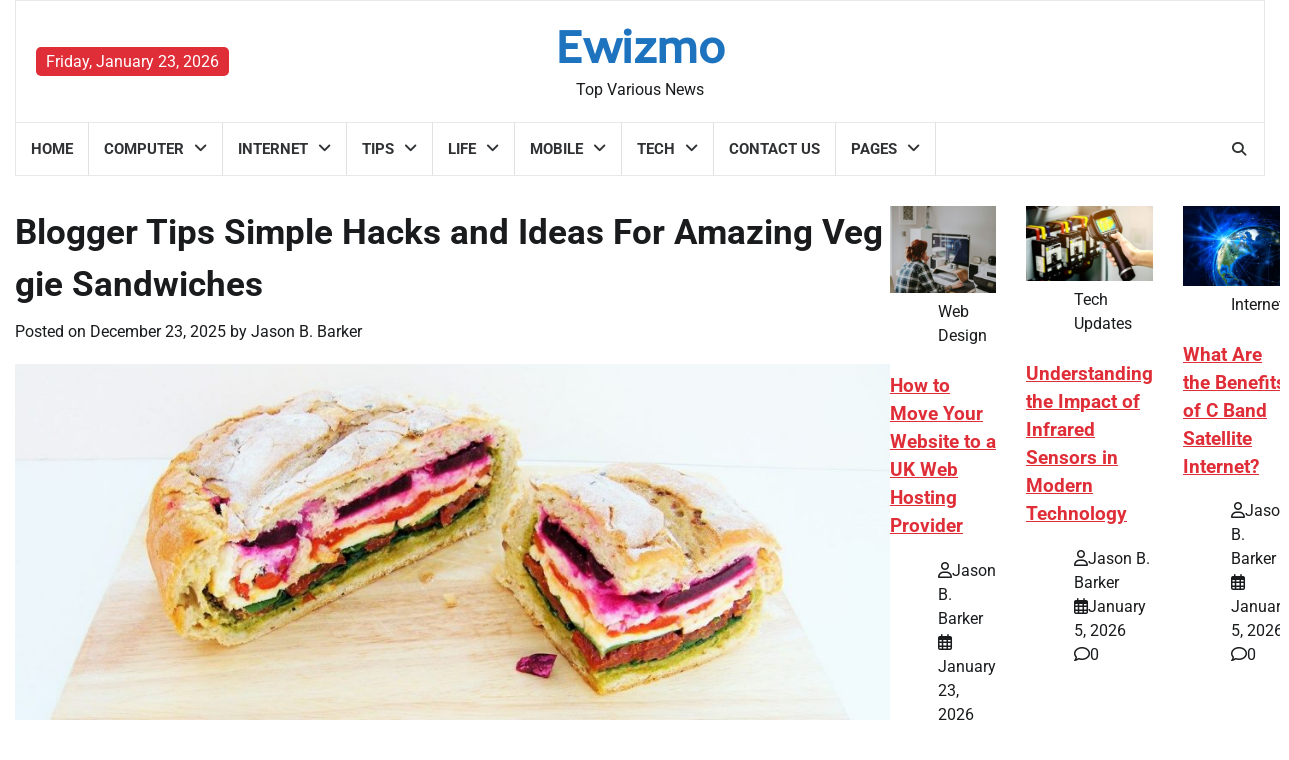

--- FILE ---
content_type: text/html; charset=UTF-8
request_url: https://ewizmo.com/blogger-tips-simple-hacks-and-ideas-for-amazing-veggie-sandwiches/
body_size: 25940
content:
<!doctype html><html lang="en-US" prefix="og: https://ogp.me/ns#"><head><meta charset="UTF-8"><meta name="viewport" content="width=device-width, initial-scale=1"><link rel="profile" href="https://gmpg.org/xfn/11"> <script data-cfasync="false" data-no-defer="1" data-no-minify="1" data-no-optimize="1">var ewww_webp_supported=!1;function check_webp_feature(A,e){var w;e=void 0!==e?e:function(){},ewww_webp_supported?e(ewww_webp_supported):((w=new Image).onload=function(){ewww_webp_supported=0<w.width&&0<w.height,e&&e(ewww_webp_supported)},w.onerror=function(){e&&e(!1)},w.src="data:image/webp;base64,"+{alpha:"UklGRkoAAABXRUJQVlA4WAoAAAAQAAAAAAAAAAAAQUxQSAwAAAARBxAR/Q9ERP8DAABWUDggGAAAABQBAJ0BKgEAAQAAAP4AAA3AAP7mtQAAAA=="}[A])}check_webp_feature("alpha");</script><script data-cfasync="false" data-no-defer="1" data-no-minify="1" data-no-optimize="1">var Arrive=function(c,w){"use strict";if(c.MutationObserver&&"undefined"!=typeof HTMLElement){var r,a=0,u=(r=HTMLElement.prototype.matches||HTMLElement.prototype.webkitMatchesSelector||HTMLElement.prototype.mozMatchesSelector||HTMLElement.prototype.msMatchesSelector,{matchesSelector:function(e,t){return e instanceof HTMLElement&&r.call(e,t)},addMethod:function(e,t,r){var a=e[t];e[t]=function(){return r.length==arguments.length?r.apply(this,arguments):"function"==typeof a?a.apply(this,arguments):void 0}},callCallbacks:function(e,t){t&&t.options.onceOnly&&1==t.firedElems.length&&(e=[e[0]]);for(var r,a=0;r=e[a];a++)r&&r.callback&&r.callback.call(r.elem,r.elem);t&&t.options.onceOnly&&1==t.firedElems.length&&t.me.unbindEventWithSelectorAndCallback.call(t.target,t.selector,t.callback)},checkChildNodesRecursively:function(e,t,r,a){for(var i,n=0;i=e[n];n++)r(i,t,a)&&a.push({callback:t.callback,elem:i}),0<i.childNodes.length&&u.checkChildNodesRecursively(i.childNodes,t,r,a)},mergeArrays:function(e,t){var r,a={};for(r in e)e.hasOwnProperty(r)&&(a[r]=e[r]);for(r in t)t.hasOwnProperty(r)&&(a[r]=t[r]);return a},toElementsArray:function(e){return e=void 0!==e&&("number"!=typeof e.length||e===c)?[e]:e}}),e=(l.prototype.addEvent=function(e,t,r,a){a={target:e,selector:t,options:r,callback:a,firedElems:[]};return this._beforeAdding&&this._beforeAdding(a),this._eventsBucket.push(a),a},l.prototype.removeEvent=function(e){for(var t,r=this._eventsBucket.length-1;t=this._eventsBucket[r];r--)e(t)&&(this._beforeRemoving&&this._beforeRemoving(t),(t=this._eventsBucket.splice(r,1))&&t.length&&(t[0].callback=null))},l.prototype.beforeAdding=function(e){this._beforeAdding=e},l.prototype.beforeRemoving=function(e){this._beforeRemoving=e},l),t=function(i,n){var o=new e,l=this,s={fireOnAttributesModification:!1};return o.beforeAdding(function(t){var e=t.target;e!==c.document&&e!==c||(e=document.getElementsByTagName("html")[0]);var r=new MutationObserver(function(e){n.call(this,e,t)}),a=i(t.options);r.observe(e,a),t.observer=r,t.me=l}),o.beforeRemoving(function(e){e.observer.disconnect()}),this.bindEvent=function(e,t,r){t=u.mergeArrays(s,t);for(var a=u.toElementsArray(this),i=0;i<a.length;i++)o.addEvent(a[i],e,t,r)},this.unbindEvent=function(){var r=u.toElementsArray(this);o.removeEvent(function(e){for(var t=0;t<r.length;t++)if(this===w||e.target===r[t])return!0;return!1})},this.unbindEventWithSelectorOrCallback=function(r){var a=u.toElementsArray(this),i=r,e="function"==typeof r?function(e){for(var t=0;t<a.length;t++)if((this===w||e.target===a[t])&&e.callback===i)return!0;return!1}:function(e){for(var t=0;t<a.length;t++)if((this===w||e.target===a[t])&&e.selector===r)return!0;return!1};o.removeEvent(e)},this.unbindEventWithSelectorAndCallback=function(r,a){var i=u.toElementsArray(this);o.removeEvent(function(e){for(var t=0;t<i.length;t++)if((this===w||e.target===i[t])&&e.selector===r&&e.callback===a)return!0;return!1})},this},i=new function(){var s={fireOnAttributesModification:!1,onceOnly:!1,existing:!1};function n(e,t,r){return!(!u.matchesSelector(e,t.selector)||(e._id===w&&(e._id=a++),-1!=t.firedElems.indexOf(e._id)))&&(t.firedElems.push(e._id),!0)}var c=(i=new t(function(e){var t={attributes:!1,childList:!0,subtree:!0};return e.fireOnAttributesModification&&(t.attributes=!0),t},function(e,i){e.forEach(function(e){var t=e.addedNodes,r=e.target,a=[];null!==t&&0<t.length?u.checkChildNodesRecursively(t,i,n,a):"attributes"===e.type&&n(r,i)&&a.push({callback:i.callback,elem:r}),u.callCallbacks(a,i)})})).bindEvent;return i.bindEvent=function(e,t,r){t=void 0===r?(r=t,s):u.mergeArrays(s,t);var a=u.toElementsArray(this);if(t.existing){for(var i=[],n=0;n<a.length;n++)for(var o=a[n].querySelectorAll(e),l=0;l<o.length;l++)i.push({callback:r,elem:o[l]});if(t.onceOnly&&i.length)return r.call(i[0].elem,i[0].elem);setTimeout(u.callCallbacks,1,i)}c.call(this,e,t,r)},i},o=new function(){var a={};function i(e,t){return u.matchesSelector(e,t.selector)}var n=(o=new t(function(){return{childList:!0,subtree:!0}},function(e,r){e.forEach(function(e){var t=e.removedNodes,e=[];null!==t&&0<t.length&&u.checkChildNodesRecursively(t,r,i,e),u.callCallbacks(e,r)})})).bindEvent;return o.bindEvent=function(e,t,r){t=void 0===r?(r=t,a):u.mergeArrays(a,t),n.call(this,e,t,r)},o};d(HTMLElement.prototype),d(NodeList.prototype),d(HTMLCollection.prototype),d(HTMLDocument.prototype),d(Window.prototype);var n={};return s(i,n,"unbindAllArrive"),s(o,n,"unbindAllLeave"),n}function l(){this._eventsBucket=[],this._beforeAdding=null,this._beforeRemoving=null}function s(e,t,r){u.addMethod(t,r,e.unbindEvent),u.addMethod(t,r,e.unbindEventWithSelectorOrCallback),u.addMethod(t,r,e.unbindEventWithSelectorAndCallback)}function d(e){e.arrive=i.bindEvent,s(i,e,"unbindArrive"),e.leave=o.bindEvent,s(o,e,"unbindLeave")}}(window,void 0),ewww_webp_supported=!1;function check_webp_feature(e,t){var r;ewww_webp_supported?t(ewww_webp_supported):((r=new Image).onload=function(){ewww_webp_supported=0<r.width&&0<r.height,t(ewww_webp_supported)},r.onerror=function(){t(!1)},r.src="data:image/webp;base64,"+{alpha:"UklGRkoAAABXRUJQVlA4WAoAAAAQAAAAAAAAAAAAQUxQSAwAAAARBxAR/Q9ERP8DAABWUDggGAAAABQBAJ0BKgEAAQAAAP4AAA3AAP7mtQAAAA==",animation:"UklGRlIAAABXRUJQVlA4WAoAAAASAAAAAAAAAAAAQU5JTQYAAAD/////AABBTk1GJgAAAAAAAAAAAAAAAAAAAGQAAABWUDhMDQAAAC8AAAAQBxAREYiI/gcA"}[e])}function ewwwLoadImages(e){if(e){for(var t=document.querySelectorAll(".batch-image img, .image-wrapper a, .ngg-pro-masonry-item a, .ngg-galleria-offscreen-seo-wrapper a"),r=0,a=t.length;r<a;r++)ewwwAttr(t[r],"data-src",t[r].getAttribute("data-webp")),ewwwAttr(t[r],"data-thumbnail",t[r].getAttribute("data-webp-thumbnail"));for(var i=document.querySelectorAll("div.woocommerce-product-gallery__image"),r=0,a=i.length;r<a;r++)ewwwAttr(i[r],"data-thumb",i[r].getAttribute("data-webp-thumb"))}for(var n=document.querySelectorAll("video"),r=0,a=n.length;r<a;r++)ewwwAttr(n[r],"poster",e?n[r].getAttribute("data-poster-webp"):n[r].getAttribute("data-poster-image"));for(var o,l=document.querySelectorAll("img.ewww_webp_lazy_load"),r=0,a=l.length;r<a;r++)e&&(ewwwAttr(l[r],"data-lazy-srcset",l[r].getAttribute("data-lazy-srcset-webp")),ewwwAttr(l[r],"data-srcset",l[r].getAttribute("data-srcset-webp")),ewwwAttr(l[r],"data-lazy-src",l[r].getAttribute("data-lazy-src-webp")),ewwwAttr(l[r],"data-src",l[r].getAttribute("data-src-webp")),ewwwAttr(l[r],"data-orig-file",l[r].getAttribute("data-webp-orig-file")),ewwwAttr(l[r],"data-medium-file",l[r].getAttribute("data-webp-medium-file")),ewwwAttr(l[r],"data-large-file",l[r].getAttribute("data-webp-large-file")),null!=(o=l[r].getAttribute("srcset"))&&!1!==o&&o.includes("R0lGOD")&&ewwwAttr(l[r],"src",l[r].getAttribute("data-lazy-src-webp"))),l[r].className=l[r].className.replace(/\bewww_webp_lazy_load\b/,"");for(var s=document.querySelectorAll(".ewww_webp"),r=0,a=s.length;r<a;r++)e?(ewwwAttr(s[r],"srcset",s[r].getAttribute("data-srcset-webp")),ewwwAttr(s[r],"src",s[r].getAttribute("data-src-webp")),ewwwAttr(s[r],"data-orig-file",s[r].getAttribute("data-webp-orig-file")),ewwwAttr(s[r],"data-medium-file",s[r].getAttribute("data-webp-medium-file")),ewwwAttr(s[r],"data-large-file",s[r].getAttribute("data-webp-large-file")),ewwwAttr(s[r],"data-large_image",s[r].getAttribute("data-webp-large_image")),ewwwAttr(s[r],"data-src",s[r].getAttribute("data-webp-src"))):(ewwwAttr(s[r],"srcset",s[r].getAttribute("data-srcset-img")),ewwwAttr(s[r],"src",s[r].getAttribute("data-src-img"))),s[r].className=s[r].className.replace(/\bewww_webp\b/,"ewww_webp_loaded");window.jQuery&&jQuery.fn.isotope&&jQuery.fn.imagesLoaded&&(jQuery(".fusion-posts-container-infinite").imagesLoaded(function(){jQuery(".fusion-posts-container-infinite").hasClass("isotope")&&jQuery(".fusion-posts-container-infinite").isotope()}),jQuery(".fusion-portfolio:not(.fusion-recent-works) .fusion-portfolio-wrapper").imagesLoaded(function(){jQuery(".fusion-portfolio:not(.fusion-recent-works) .fusion-portfolio-wrapper").isotope()}))}function ewwwWebPInit(e){ewwwLoadImages(e),ewwwNggLoadGalleries(e),document.arrive(".ewww_webp",function(){ewwwLoadImages(e)}),document.arrive(".ewww_webp_lazy_load",function(){ewwwLoadImages(e)}),document.arrive("videos",function(){ewwwLoadImages(e)}),"loading"==document.readyState?document.addEventListener("DOMContentLoaded",ewwwJSONParserInit):("undefined"!=typeof galleries&&ewwwNggParseGalleries(e),ewwwWooParseVariations(e))}function ewwwAttr(e,t,r){null!=r&&!1!==r&&e.setAttribute(t,r)}function ewwwJSONParserInit(){"undefined"!=typeof galleries&&check_webp_feature("alpha",ewwwNggParseGalleries),check_webp_feature("alpha",ewwwWooParseVariations)}function ewwwWooParseVariations(e){if(e)for(var t=document.querySelectorAll("form.variations_form"),r=0,a=t.length;r<a;r++){var i=t[r].getAttribute("data-product_variations"),n=!1;try{for(var o in i=JSON.parse(i))void 0!==i[o]&&void 0!==i[o].image&&(void 0!==i[o].image.src_webp&&(i[o].image.src=i[o].image.src_webp,n=!0),void 0!==i[o].image.srcset_webp&&(i[o].image.srcset=i[o].image.srcset_webp,n=!0),void 0!==i[o].image.full_src_webp&&(i[o].image.full_src=i[o].image.full_src_webp,n=!0),void 0!==i[o].image.gallery_thumbnail_src_webp&&(i[o].image.gallery_thumbnail_src=i[o].image.gallery_thumbnail_src_webp,n=!0),void 0!==i[o].image.thumb_src_webp&&(i[o].image.thumb_src=i[o].image.thumb_src_webp,n=!0));n&&ewwwAttr(t[r],"data-product_variations",JSON.stringify(i))}catch(e){}}}function ewwwNggParseGalleries(e){if(e)for(var t in galleries){var r=galleries[t];galleries[t].images_list=ewwwNggParseImageList(r.images_list)}}function ewwwNggLoadGalleries(e){e&&document.addEventListener("ngg.galleria.themeadded",function(e,t){window.ngg_galleria._create_backup=window.ngg_galleria.create,window.ngg_galleria.create=function(e,t){var r=$(e).data("id");return galleries["gallery_"+r].images_list=ewwwNggParseImageList(galleries["gallery_"+r].images_list),window.ngg_galleria._create_backup(e,t)}})}function ewwwNggParseImageList(e){for(var t in e){var r=e[t];if(void 0!==r["image-webp"]&&(e[t].image=r["image-webp"],delete e[t]["image-webp"]),void 0!==r["thumb-webp"]&&(e[t].thumb=r["thumb-webp"],delete e[t]["thumb-webp"]),void 0!==r.full_image_webp&&(e[t].full_image=r.full_image_webp,delete e[t].full_image_webp),void 0!==r.srcsets)for(var a in r.srcsets)nggSrcset=r.srcsets[a],void 0!==r.srcsets[a+"-webp"]&&(e[t].srcsets[a]=r.srcsets[a+"-webp"],delete e[t].srcsets[a+"-webp"]);if(void 0!==r.full_srcsets)for(var i in r.full_srcsets)nggFSrcset=r.full_srcsets[i],void 0!==r.full_srcsets[i+"-webp"]&&(e[t].full_srcsets[i]=r.full_srcsets[i+"-webp"],delete e[t].full_srcsets[i+"-webp"])}return e}check_webp_feature("alpha",ewwwWebPInit);</script> <title>Blogger Tips Simple Hacks and Ideas For Amazing Veggie Sandwiches - Ewizmo</title><meta name="description" content="Sure! Whether you&#039;re looking to add some variety to your veggie sandwiches or just want to make your lunches more exciting, these simple blogger tips and ideas can help you elevate your lunch game. By incorporating delicious and nutritious veggies into your sandwiches, you can create a satisfying and healthy meal option. Let&#039;s get creative and make some mouthwatering veggie-packed sandwiches!"/><meta name="robots" content="follow, index, max-snippet:-1, max-video-preview:-1, max-image-preview:large"/><link rel="canonical" href="https://ewizmo.com/blogger-tips-simple-hacks-and-ideas-for-amazing-veggie-sandwiches/" /><meta property="og:locale" content="en_US" /><meta property="og:type" content="article" /><meta property="og:title" content="Blogger Tips Simple Hacks and Ideas For Amazing Veggie Sandwiches - Ewizmo" /><meta property="og:description" content="Sure! Whether you&#039;re looking to add some variety to your veggie sandwiches or just want to make your lunches more exciting, these simple blogger tips and ideas can help you elevate your lunch game. By incorporating delicious and nutritious veggies into your sandwiches, you can create a satisfying and healthy meal option. Let&#039;s get creative and make some mouthwatering veggie-packed sandwiches!" /><meta property="og:url" content="https://ewizmo.com/blogger-tips-simple-hacks-and-ideas-for-amazing-veggie-sandwiches/" /><meta property="og:site_name" content="Ewizmo" /><meta property="article:section" content="Tips" /><meta property="og:image" content="https://aws.wideinfo.org/ewizmo.com/wp-content/uploads/2018/10/07170827/cccd1635bbab22e89a9d88d5cfdc6039.jpg" /><meta property="og:image:secure_url" content="https://aws.wideinfo.org/ewizmo.com/wp-content/uploads/2018/10/07170827/cccd1635bbab22e89a9d88d5cfdc6039.jpg" /><meta property="og:image:width" content="1426" /><meta property="og:image:height" content="713" /><meta property="og:image:alt" content="Blogger Tips Simple Hacks and Ideas For Amazing Veggie Sandwiches" /><meta property="og:image:type" content="image/jpeg" /><meta property="article:published_time" content="2025-12-23T00:19:31+00:00" /><meta name="twitter:card" content="summary_large_image" /><meta name="twitter:title" content="Blogger Tips Simple Hacks and Ideas For Amazing Veggie Sandwiches - Ewizmo" /><meta name="twitter:description" content="Sure! Whether you&#039;re looking to add some variety to your veggie sandwiches or just want to make your lunches more exciting, these simple blogger tips and ideas can help you elevate your lunch game. By incorporating delicious and nutritious veggies into your sandwiches, you can create a satisfying and healthy meal option. Let&#039;s get creative and make some mouthwatering veggie-packed sandwiches!" /><meta name="twitter:image" content="https://aws.wideinfo.org/ewizmo.com/wp-content/uploads/2018/10/07170827/cccd1635bbab22e89a9d88d5cfdc6039.jpg" /><meta name="twitter:label1" content="Written by" /><meta name="twitter:data1" content="Jason B. Barker" /><meta name="twitter:label2" content="Time to read" /><meta name="twitter:data2" content="4 minutes" /> <script type="application/ld+json" class="rank-math-schema">{"@context":"https://schema.org","@graph":[{"@type":["Person","Organization"],"@id":"https://ewizmo.com/#person","name":"Ewizmo"},{"@type":"WebSite","@id":"https://ewizmo.com/#website","url":"https://ewizmo.com","name":"Ewizmo","publisher":{"@id":"https://ewizmo.com/#person"},"inLanguage":"en-US"},{"@type":"ImageObject","@id":"https://aws.wideinfo.org/ewizmo.com/wp-content/uploads/2018/10/07170827/cccd1635bbab22e89a9d88d5cfdc6039.jpg","url":"https://aws.wideinfo.org/ewizmo.com/wp-content/uploads/2018/10/07170827/cccd1635bbab22e89a9d88d5cfdc6039.jpg","width":"1426","height":"713","inLanguage":"en-US"},{"@type":"WebPage","@id":"https://ewizmo.com/blogger-tips-simple-hacks-and-ideas-for-amazing-veggie-sandwiches/#webpage","url":"https://ewizmo.com/blogger-tips-simple-hacks-and-ideas-for-amazing-veggie-sandwiches/","name":"Blogger Tips Simple Hacks and Ideas For Amazing Veggie Sandwiches - Ewizmo","datePublished":"2025-12-23T00:19:31+00:00","dateModified":"2025-12-23T00:19:31+00:00","isPartOf":{"@id":"https://ewizmo.com/#website"},"primaryImageOfPage":{"@id":"https://aws.wideinfo.org/ewizmo.com/wp-content/uploads/2018/10/07170827/cccd1635bbab22e89a9d88d5cfdc6039.jpg"},"inLanguage":"en-US"},{"@type":"Person","@id":"https://ewizmo.com/author/btcnkrbr9v5j/","name":"Jason B. Barker","url":"https://ewizmo.com/author/btcnkrbr9v5j/","image":{"@type":"ImageObject","@id":"https://ewizmo.com/wp-content/litespeed/avatar/0db953c3623403cc25dee0dd2087e1d5.jpg?ver=1769184868","url":"https://ewizmo.com/wp-content/litespeed/avatar/0db953c3623403cc25dee0dd2087e1d5.jpg?ver=1769184868","caption":"Jason B. Barker","inLanguage":"en-US"}},{"@type":"BlogPosting","headline":"Blogger Tips Simple Hacks and Ideas For Amazing Veggie Sandwiches - Ewizmo","datePublished":"2025-12-23T00:19:31+00:00","dateModified":"2025-12-23T00:19:31+00:00","articleSection":"Tips","author":{"@id":"https://ewizmo.com/author/btcnkrbr9v5j/","name":"Jason B. Barker"},"publisher":{"@id":"https://ewizmo.com/#person"},"description":"Sure! Whether you&#039;re looking to add some variety to your veggie sandwiches or just want to make your lunches more exciting, these simple blogger tips and ideas can help you elevate your lunch game. By incorporating delicious and nutritious veggies into your sandwiches, you can create a satisfying and healthy meal option. Let&#039;s get creative and make some mouthwatering veggie-packed sandwiches!","name":"Blogger Tips Simple Hacks and Ideas For Amazing Veggie Sandwiches - Ewizmo","@id":"https://ewizmo.com/blogger-tips-simple-hacks-and-ideas-for-amazing-veggie-sandwiches/#richSnippet","isPartOf":{"@id":"https://ewizmo.com/blogger-tips-simple-hacks-and-ideas-for-amazing-veggie-sandwiches/#webpage"},"image":{"@id":"https://aws.wideinfo.org/ewizmo.com/wp-content/uploads/2018/10/07170827/cccd1635bbab22e89a9d88d5cfdc6039.jpg"},"inLanguage":"en-US","mainEntityOfPage":{"@id":"https://ewizmo.com/blogger-tips-simple-hacks-and-ideas-for-amazing-veggie-sandwiches/#webpage"}}]}</script> <link rel="alternate" type="application/rss+xml" title="Ewizmo &raquo; Feed" href="https://ewizmo.com/feed/" /><link rel="alternate" title="oEmbed (JSON)" type="application/json+oembed" href="https://ewizmo.com/wp-json/oembed/1.0/embed?url=https%3A%2F%2Fewizmo.com%2Fblogger-tips-simple-hacks-and-ideas-for-amazing-veggie-sandwiches%2F" /><link rel="alternate" title="oEmbed (XML)" type="text/xml+oembed" href="https://ewizmo.com/wp-json/oembed/1.0/embed?url=https%3A%2F%2Fewizmo.com%2Fblogger-tips-simple-hacks-and-ideas-for-amazing-veggie-sandwiches%2F&#038;format=xml" /><style id='wp-img-auto-sizes-contain-inline-css'>img:is([sizes=auto i],[sizes^="auto," i]){contain-intrinsic-size:3000px 1500px}
/*# sourceURL=wp-img-auto-sizes-contain-inline-css */</style><style id="litespeed-ccss">ul{box-sizing:border-box}.entry-content{counter-reset:footnotes}:root{--wp--preset--font-size--normal:16px;--wp--preset--font-size--huge:42px}.screen-reader-text{border:0;clip-path:inset(50%);height:1px;margin:-1px;overflow:hidden;padding:0;position:absolute;width:1px;word-wrap:normal!important}:root{--wp--preset--aspect-ratio--square:1;--wp--preset--aspect-ratio--4-3:4/3;--wp--preset--aspect-ratio--3-4:3/4;--wp--preset--aspect-ratio--3-2:3/2;--wp--preset--aspect-ratio--2-3:2/3;--wp--preset--aspect-ratio--16-9:16/9;--wp--preset--aspect-ratio--9-16:9/16;--wp--preset--color--black:#000000;--wp--preset--color--cyan-bluish-gray:#abb8c3;--wp--preset--color--white:#ffffff;--wp--preset--color--pale-pink:#f78da7;--wp--preset--color--vivid-red:#cf2e2e;--wp--preset--color--luminous-vivid-orange:#ff6900;--wp--preset--color--luminous-vivid-amber:#fcb900;--wp--preset--color--light-green-cyan:#7bdcb5;--wp--preset--color--vivid-green-cyan:#00d084;--wp--preset--color--pale-cyan-blue:#8ed1fc;--wp--preset--color--vivid-cyan-blue:#0693e3;--wp--preset--color--vivid-purple:#9b51e0;--wp--preset--gradient--vivid-cyan-blue-to-vivid-purple:linear-gradient(135deg,rgba(6,147,227,1) 0%,rgb(155,81,224) 100%);--wp--preset--gradient--light-green-cyan-to-vivid-green-cyan:linear-gradient(135deg,rgb(122,220,180) 0%,rgb(0,208,130) 100%);--wp--preset--gradient--luminous-vivid-amber-to-luminous-vivid-orange:linear-gradient(135deg,rgba(252,185,0,1) 0%,rgba(255,105,0,1) 100%);--wp--preset--gradient--luminous-vivid-orange-to-vivid-red:linear-gradient(135deg,rgba(255,105,0,1) 0%,rgb(207,46,46) 100%);--wp--preset--gradient--very-light-gray-to-cyan-bluish-gray:linear-gradient(135deg,rgb(238,238,238) 0%,rgb(169,184,195) 100%);--wp--preset--gradient--cool-to-warm-spectrum:linear-gradient(135deg,rgb(74,234,220) 0%,rgb(151,120,209) 20%,rgb(207,42,186) 40%,rgb(238,44,130) 60%,rgb(251,105,98) 80%,rgb(254,248,76) 100%);--wp--preset--gradient--blush-light-purple:linear-gradient(135deg,rgb(255,206,236) 0%,rgb(152,150,240) 100%);--wp--preset--gradient--blush-bordeaux:linear-gradient(135deg,rgb(254,205,165) 0%,rgb(254,45,45) 50%,rgb(107,0,62) 100%);--wp--preset--gradient--luminous-dusk:linear-gradient(135deg,rgb(255,203,112) 0%,rgb(199,81,192) 50%,rgb(65,88,208) 100%);--wp--preset--gradient--pale-ocean:linear-gradient(135deg,rgb(255,245,203) 0%,rgb(182,227,212) 50%,rgb(51,167,181) 100%);--wp--preset--gradient--electric-grass:linear-gradient(135deg,rgb(202,248,128) 0%,rgb(113,206,126) 100%);--wp--preset--gradient--midnight:linear-gradient(135deg,rgb(2,3,129) 0%,rgb(40,116,252) 100%);--wp--preset--font-size--small:12px;--wp--preset--font-size--medium:20px;--wp--preset--font-size--large:36px;--wp--preset--font-size--x-large:42px;--wp--preset--font-size--regular:16px;--wp--preset--font-size--larger:36px;--wp--preset--font-size--huge:48px;--wp--preset--spacing--20:0.44rem;--wp--preset--spacing--30:0.67rem;--wp--preset--spacing--40:1rem;--wp--preset--spacing--50:1.5rem;--wp--preset--spacing--60:2.25rem;--wp--preset--spacing--70:3.38rem;--wp--preset--spacing--80:5.06rem;--wp--preset--shadow--natural:6px 6px 9px rgba(0, 0, 0, 0.2);--wp--preset--shadow--deep:12px 12px 50px rgba(0, 0, 0, 0.4);--wp--preset--shadow--sharp:6px 6px 0px rgba(0, 0, 0, 0.2);--wp--preset--shadow--outlined:6px 6px 0px -3px rgba(255, 255, 255, 1), 6px 6px rgba(0, 0, 0, 1);--wp--preset--shadow--crisp:6px 6px 0px rgba(0, 0, 0, 1)}.fa{font-family:var(--fa-style-family,"Font Awesome 6 Free");font-weight:var(--fa-style,900)}.fa,.far,.fas{-moz-osx-font-smoothing:grayscale;-webkit-font-smoothing:antialiased;display:var(--fa-display,inline-block);font-style:normal;font-variant:normal;line-height:1;text-rendering:auto}.far,.fas{font-family:"Font Awesome 6 Free"}.fa-calendar-alt:before{content:""}.fa-chevron-up:before{content:""}.fa-user:before{content:""}.fa-comment:before{content:""}.fa-search:before{content:""}.far{font-weight:400}:root,:host{--fa-style-family-classic:'Font Awesome 6 Free';--fa-font-solid:normal 900 1em/1 'Font Awesome 6 Free'}.fas{font-weight:900}:root{--primary-color:#df2e38;--color-text:#191B1D;--color-dark:#424242;--color-background:#fff;--color-text-rgb:32, 33, 36;--shadow:0 8px 20px rgba(0, 0, 0, 0.2);--light-border:#88888826;--font-size-xs:clamp(0.75rem, 0.19vw + 0.81rem, 0.85rem);--font-size-sm:clamp(0.85rem, 0.19vw + 0.81rem, 0.95rem);--font-size-base:clamp(1.05rem, 0.37vw + 0.96rem, 1.25rem);--font-size-md:clamp(1.3rem, 0.66vw + 1.15rem, 1.65rem);--font-size-lg:clamp(1.61rem, 1.1vw + 1.36rem, 2.19rem);--font-size-xl:clamp(2rem, 1.7vw + 1.61rem, 2.9rem);--font-size-xxl:clamp(2.5rem, 2.6vw + 1.95rem, 3.85rem);--font-size-xxxl:clamp(3rem, 3.8vw + 2.25rem, 5.1rem);--font-site-title:"Inder", serif;--font-tagline:"Roboto", sans-serif;--font-head:'Inder', serif;--font-body:"Roboto", sans-serif}.light-mode{--color-text:#191B1D;--color-dark:#424242;--color-light:#f7f7f7;--color-tab-border:#e8e8e8;--color-background:#fff;--color-text-rgb:32, 33, 36}body{background-color:var(--color-background)}html{line-height:1.15;-webkit-text-size-adjust:100%}body{margin:0;font-size:1rem}main{display:block}h1{font-size:2em;margin:.67em 0}a{background-color:#fff0}img{border-style:none}button,input{font-family:inherit;font-size:100%;line-height:1.15;margin:0}button,input{overflow:visible}button{text-transform:none}button,[type="submit"]{-webkit-appearance:button;font-size:var(--font-size-sm);border:1px solid;border-color:var(--primary-color);background:var(--primary-color);border-radius:3px;color:#fff;line-height:1;padding:.6em 1em}button::-moz-focus-inner,[type="submit"]::-moz-focus-inner{border-style:none;padding:0}button:-moz-focusring,[type="submit"]:-moz-focusring{outline:1px dotted ButtonText}[type="search"]{-webkit-appearance:textfield;outline-offset:-2px}[type="search"]::-webkit-search-decoration{-webkit-appearance:none}::-webkit-file-upload-button{-webkit-appearance:button;font:inherit}*,*::before,*::after{box-sizing:inherit}html{box-sizing:border-box}body,button,input{color:var(--color-text);font-family:var(--font-body);font-size:1rem;line-height:1.5}h1,h3{clear:both}p{margin-bottom:1.5em}i{font-style:italic}ul{margin:0 0 1.5em 3em}ul{list-style:disc}li>ul{margin-bottom:0;margin-left:1.5em}img{height:auto;max-width:100%}a{color:var(--primary-color)}a:visited{color:var(--primary-color)}button,input[type="submit"]{-webkit-appearance:button;font-size:var(--font-size-sm);border:1px solid;border-color:var(--primary-color);background:var(--primary-color);border-radius:3px;color:#fff;line-height:1;padding:.6em 1em}input[type="search"]{color:var(--color-text);border:1px solid #ccc;border-radius:3px;padding:3px;width:100%;background-color:var(--color-background)}.post{margin:0 0 1.5em}.updated:not(.published){display:none}.entry-content{margin:1.5em 0 0}.widget{margin:0 0 30px}.widget ul{list-style:none;padding:0;margin-inline:0}.widget ul li a{text-decoration:none;color:var(--color-text)}.widget ul>li:last-child{margin-bottom:0;padding-bottom:0;border-bottom:none}.search-form{display:flex}.search-form label,.search-form .search-field{width:100%}.search-form .search-field{border:1px solid #d3ced2;padding:6px 16px;font-size:.9rem;border-radius:0}.search-form .search-submit{border-radius:0}.screen-reader-text{border:0;clip:rect(1px,1px,1px,1px);clip-path:inset(50%);height:1px;margin:-1px;overflow:hidden;padding:0;position:absolute!important;width:1px;word-wrap:normal!important}#loader{overflow-x:hidden;overflow-y:hidden;vertical-align:middle;background-color:var(--color-background);position:fixed;display:flex;align-items:center;justify-content:center;width:100%;top:0;left:0;height:100%;min-height:100%;z-index:99999}#loader .loader-container{position:relative;z-index:12}#loader #preloader{position:relative;margin:auto;width:100px;display:flex;align-items:center;justify-content:center}#preloader .pre-loader-5{height:15px;aspect-ratio:4;color:var(--primary-color);--_g:no-repeat radial-gradient(farthest-side, currentColor 90%, #0000);background:var(--_g) left,var(--_g) right;background-size:25% 100%;display:grid}#preloader .pre-loader-5:before,#preloader .pre-loader-5:after{content:"";height:inherit;aspect-ratio:1;grid-area:1/1;margin:auto;border-radius:50%;transform-origin:-100% 50%;background:currentColor;animation:load-5 1s infinite linear}#preloader .pre-loader-5:after{transform-origin:200% 50%;--s:-1;animation-delay:-.5s}@keyframes load-5{58%,100%{transform:rotate(calc(var(--s, 1)*1turn))}}body:not(.home):not(.home.blog) .site-content{margin-top:50px}.theme-wrapper{max-width:1700px;margin-inline:auto;padding-left:15px;padding-right:15px}.theme-wrap{display:flex;flex-wrap:wrap;align-items:flex-start;margin-inline:-15px}.theme-wrap #secondary,.theme-wrap #primary{width:100%;padding-inline:15px}@media (min-width:992px){.theme-wrap #primary{width:70%;flex-grow:1}.theme-wrap #secondary{width:30%;position:sticky;top:40px;flex-shrink:0}}.site-content{margin-top:30px}.site-header{margin-bottom:20px}.top-header{position:relative}.top-header .top-header-wrap{display:flex;align-items:center;padding:20px;justify-content:space-between;border-style:solid;border-width:1px 1px 0 1px;border-color:var(--color-tab-border)}@media (max-width:600px){.top-header .top-header-wrap{flex-direction:column;gap:10px}}@media (min-width:768px){.top-header-wrap .left-side{width:25%}.top-header-wrap .top-middle{width:50%}.top-header-wrap .right-side{width:25%;justify-content:flex-end}}.top-header-wrap .left-side .top-info{display:inline-flex;color:#fff;border-radius:5px;padding:5px 10px;line-height:1.2;background:var(--primary-color);font-size:calc(var(--font-size-sm) + 1px)}.top-header-wrap .right-side{display:flex;align-items:center;flex-wrap:wrap;gap:10px}.site-branding{margin-right:auto}.site-branding{text-align:center}.site-branding .site-identity .site-title{font-size:var(--font-size-xl);line-height:1.1;font-weight:700;margin:0}.site-branding .site-identity .site-title a{text-decoration:none;font-family:var(--font-site-title)}.site-branding .site-identity .site-description{margin-bottom:0;margin-top:5px;color:var(--color-text);font-family:var(--font-tagline)}.header-wrapper{border:1px solid var(--color-tab-border)}.header-nav-search{display:flex;align-items:center;justify-content:space-between}.header-end{display:flex;align-items:center;gap:5px;padding-inline-end:10px}.navigation-search{width:30px;position:relative;display:inline-block;text-align:center}.navigation-search .navigation-search-wrap .navigation-search-icon{color:var(--color-text);font-size:14px;font-weight:700;text-align:center;outline:0;height:30px;width:30px;display:flex;align-items:center;justify-content:center;text-decoration:none;opacity:.9}.navigation-search .navigation-search-wrap .navigation-search-form{position:absolute;background:#fff;right:0;opacity:0;visibility:hidden;top:100%;width:325px;padding:14px;z-index:99;box-shadow:0 2px 9px -7px #000}.navigation-search .navigation-search-wrap .navigation-search-form .search-form{display:flex}.navigation-search .navigation-search-wrap .navigation-search-form .search-form label{width:75%}.navigation-search .navigation-search-wrap .navigation-search-form .search-form label input{width:100%;border-radius:0}.navigation-search .navigation-search-wrap .navigation-search-form .search-form input.search-submit{border-radius:0;width:25%;margin:0;font-size:var(--font-size-sm);border:none;background:var(--primary-color);color:#fff;line-height:1;padding:.6em 1em}@media (max-width:480px){.navigation-search{position:unset}.navigation-search .navigation-search-wrap .navigation-search-form{width:100%}}.main-navigation ul{list-style:none;padding:0;margin:0}.main-navigation ul a{text-decoration:none}@media (min-width:992px){.menu-toggle{display:none}.header-nav-search{display:flex;align-items:center}.main-navigation ul{display:flex!important;flex-wrap:wrap}.main-navigation ul li.menu-item-has-children>a::after{font-style:normal;font-variant:normal;font-weight:400;line-height:1;font-family:Font Awesome\ 5 Free;font-weight:900;line-height:inherit;vertical-align:baseline;content:"";display:inline-block;margin-inline-start:10px}.main-navigation ul ul li.menu-item-has-children>a::after{content:""}.main-navigation ul a{padding:15px;text-transform:uppercase;color:var(--color-text);display:inline-block;opacity:.9;font-weight:700;font-size:var(--font-size-sm);border-inline-end:1px solid rgba(var(--color-text-rgb),.15)}.main-navigation ul ul{width:200px;display:block;position:absolute;text-align:left;opacity:0;margin:0 auto;padding:0;box-shadow:0 5px 5px rgb(0 0 0/30%);top:100%;inset-inline-start:-999em;flex-direction:column;background-color:#fff}.main-navigation ul ul a{display:block;padding:10px 15px;display:flex;justify-content:space-between;color:var(--color-text)}.main-navigation ul ul li{border-bottom:1px solid rgba(var(--color-text-rgb),.15)}.main-navigation ul ul li a{text-transform:capitalize}.main-navigation .menu li{position:relative}.main-navigation ul ul li ul{top:0}}@media (max-width:991px){.menu-toggle{width:35px;height:35px;position:relative;transform:rotate(0deg);padding:0;background:none;border:none;margin:5px}.menu-toggle span{display:block;position:absolute;height:3px;width:100%;background-color:var(--color-text);border-radius:3px;opacity:1;left:0;transform:rotate(0deg)}.menu-toggle span:nth-child(1){top:calc(50% - 15px)}.menu-toggle span:nth-child(2){top:50%;transform:translateY(-50%)}.menu-toggle span:nth-child(3){bottom:calc(50% - 15px)}.header-wrapper{flex-direction:column}.header-nav-search{width:100%}.header-nav-search{display:flex;align-items:center;justify-content:space-between;position:relative}.main-navigation ul li.menu-item-has-children>a::after{font-style:normal;font-variant:normal;font-weight:400;line-height:1;font-family:Font Awesome\ 5 Free;font-weight:900;line-height:inherit;vertical-align:baseline;content:"";display:inline-block;margin-inline-start:10px}.main-navigation ul a{padding:15px;text-transform:uppercase;color:var(--color-text);display:block}.main-navigation ul li:not(:last-child){border-bottom:1px solid rgba(var(--color-text-rgb),.15)}.main-navigation ul li:first-child{border-top:1px solid rgba(var(--color-text-rgb),.15)}.main-navigation ul ul{height:0;transform:scaleY(0);transform-origin:top left;overflow:hidden;margin-inline-start:10px}.main-navigation ul ul a{display:block;padding:10px 15px}.main-navigation ul ul li{border-bottom:1px solid #f1f1f1}.main-navigation ul ul li a{text-transform:capitalize}.main-navigation .menu li{position:relative}}.post-item.post-grid .post-item-image a img{aspect-ratio:1/0.7}.post{margin:0 0 1.5em}.updated:not(.published){display:none}.entry-content{margin:1.5em 0 0}.site-main article .entry-header .entry-title{font-size:var(--font-size-lg);font-family:var(--font-body);margin-top:0;margin-bottom:1.3rem}@media (min-width:992px){.site-main article .entry-header .entry-title{margin-bottom:1.1rem}}.site-main article .entry-meta{padding-bottom:10px}.site-main article .entry-meta span{font-size:1rem;font-weight:400}.site-main article .entry-meta span a,.site-main article .entry-meta span span{font-weight:400}.site-main article .entry-meta span a{text-decoration:none;color:var(--color-text)}.site-main article .post-thumbnail{display:block;line-height:0}@media (min-width:992px){.site-main article .entry-meta{padding:10px 0 20px;padding-top:0}}.site-main article .entry-content{margin-top:0}.site-main article .entry-content p{margin-bottom:10px}body.single .site-main>article header{margin-bottom:10px}body.single .site-main>article header .entry-title{margin-bottom:10px;word-break:break-all}.latest-widget{container-type:inline-size}.latest-widget .post-latest-widget-wrapper{display:grid;gap:30px;grid-template-columns:repeat(3,1fr)}a.archive-news-scroll-to-top{position:fixed;bottom:53px;inset-inline-end:30px;height:40px;width:40px;opacity:0;visibility:hidden;z-index:17;display:flex;align-items:center;justify-content:center;text-decoration:none;color:#fff;background-color:var(--primary-color);border:1px solid #fff;font-size:var(--font-size-sm)}.site-title a{color:#1e73be}.lazyload{background-image:none!important}.lazyload:before{background-image:none!important}.site-title a{color:#1e73be}.lwptoc_item{margin-top:2px}.lwptoc_item:first-child{margin-top:0}.lwptoc-baseItems .lwptoc_items{font-size:90%}.lwptoc-notInherit .lwptoc_i DIV A{box-shadow:none!important;border:none!important;text-decoration:none!important}.lwptoc-light .lwptoc_i A{color:#3175e4}.lwptoc-light .lwptoc_items A:visited{color:#000394}</style><script src="[data-uri]" defer></script> <link data-optimized="1" data-asynced="1" as="style" onload="this.onload=null;this.rel='stylesheet'"  rel='preload' id='wp-block-library-css' href='https://ewizmo.com/wp-content/litespeed/css/4ee93c7b4d7d873c0a6f0eefd417ddaf.css?ver=7ddaf' media='all' /><style id='global-styles-inline-css'>:root{--wp--preset--aspect-ratio--square: 1;--wp--preset--aspect-ratio--4-3: 4/3;--wp--preset--aspect-ratio--3-4: 3/4;--wp--preset--aspect-ratio--3-2: 3/2;--wp--preset--aspect-ratio--2-3: 2/3;--wp--preset--aspect-ratio--16-9: 16/9;--wp--preset--aspect-ratio--9-16: 9/16;--wp--preset--color--black: #000000;--wp--preset--color--cyan-bluish-gray: #abb8c3;--wp--preset--color--white: #ffffff;--wp--preset--color--pale-pink: #f78da7;--wp--preset--color--vivid-red: #cf2e2e;--wp--preset--color--luminous-vivid-orange: #ff6900;--wp--preset--color--luminous-vivid-amber: #fcb900;--wp--preset--color--light-green-cyan: #7bdcb5;--wp--preset--color--vivid-green-cyan: #00d084;--wp--preset--color--pale-cyan-blue: #8ed1fc;--wp--preset--color--vivid-cyan-blue: #0693e3;--wp--preset--color--vivid-purple: #9b51e0;--wp--preset--gradient--vivid-cyan-blue-to-vivid-purple: linear-gradient(135deg,rgb(6,147,227) 0%,rgb(155,81,224) 100%);--wp--preset--gradient--light-green-cyan-to-vivid-green-cyan: linear-gradient(135deg,rgb(122,220,180) 0%,rgb(0,208,130) 100%);--wp--preset--gradient--luminous-vivid-amber-to-luminous-vivid-orange: linear-gradient(135deg,rgb(252,185,0) 0%,rgb(255,105,0) 100%);--wp--preset--gradient--luminous-vivid-orange-to-vivid-red: linear-gradient(135deg,rgb(255,105,0) 0%,rgb(207,46,46) 100%);--wp--preset--gradient--very-light-gray-to-cyan-bluish-gray: linear-gradient(135deg,rgb(238,238,238) 0%,rgb(169,184,195) 100%);--wp--preset--gradient--cool-to-warm-spectrum: linear-gradient(135deg,rgb(74,234,220) 0%,rgb(151,120,209) 20%,rgb(207,42,186) 40%,rgb(238,44,130) 60%,rgb(251,105,98) 80%,rgb(254,248,76) 100%);--wp--preset--gradient--blush-light-purple: linear-gradient(135deg,rgb(255,206,236) 0%,rgb(152,150,240) 100%);--wp--preset--gradient--blush-bordeaux: linear-gradient(135deg,rgb(254,205,165) 0%,rgb(254,45,45) 50%,rgb(107,0,62) 100%);--wp--preset--gradient--luminous-dusk: linear-gradient(135deg,rgb(255,203,112) 0%,rgb(199,81,192) 50%,rgb(65,88,208) 100%);--wp--preset--gradient--pale-ocean: linear-gradient(135deg,rgb(255,245,203) 0%,rgb(182,227,212) 50%,rgb(51,167,181) 100%);--wp--preset--gradient--electric-grass: linear-gradient(135deg,rgb(202,248,128) 0%,rgb(113,206,126) 100%);--wp--preset--gradient--midnight: linear-gradient(135deg,rgb(2,3,129) 0%,rgb(40,116,252) 100%);--wp--preset--font-size--small: 12px;--wp--preset--font-size--medium: 20px;--wp--preset--font-size--large: 36px;--wp--preset--font-size--x-large: 42px;--wp--preset--font-size--regular: 16px;--wp--preset--font-size--larger: 36px;--wp--preset--font-size--huge: 48px;--wp--preset--spacing--20: 0.44rem;--wp--preset--spacing--30: 0.67rem;--wp--preset--spacing--40: 1rem;--wp--preset--spacing--50: 1.5rem;--wp--preset--spacing--60: 2.25rem;--wp--preset--spacing--70: 3.38rem;--wp--preset--spacing--80: 5.06rem;--wp--preset--shadow--natural: 6px 6px 9px rgba(0, 0, 0, 0.2);--wp--preset--shadow--deep: 12px 12px 50px rgba(0, 0, 0, 0.4);--wp--preset--shadow--sharp: 6px 6px 0px rgba(0, 0, 0, 0.2);--wp--preset--shadow--outlined: 6px 6px 0px -3px rgb(255, 255, 255), 6px 6px rgb(0, 0, 0);--wp--preset--shadow--crisp: 6px 6px 0px rgb(0, 0, 0);}:where(.is-layout-flex){gap: 0.5em;}:where(.is-layout-grid){gap: 0.5em;}body .is-layout-flex{display: flex;}.is-layout-flex{flex-wrap: wrap;align-items: center;}.is-layout-flex > :is(*, div){margin: 0;}body .is-layout-grid{display: grid;}.is-layout-grid > :is(*, div){margin: 0;}:where(.wp-block-columns.is-layout-flex){gap: 2em;}:where(.wp-block-columns.is-layout-grid){gap: 2em;}:where(.wp-block-post-template.is-layout-flex){gap: 1.25em;}:where(.wp-block-post-template.is-layout-grid){gap: 1.25em;}.has-black-color{color: var(--wp--preset--color--black) !important;}.has-cyan-bluish-gray-color{color: var(--wp--preset--color--cyan-bluish-gray) !important;}.has-white-color{color: var(--wp--preset--color--white) !important;}.has-pale-pink-color{color: var(--wp--preset--color--pale-pink) !important;}.has-vivid-red-color{color: var(--wp--preset--color--vivid-red) !important;}.has-luminous-vivid-orange-color{color: var(--wp--preset--color--luminous-vivid-orange) !important;}.has-luminous-vivid-amber-color{color: var(--wp--preset--color--luminous-vivid-amber) !important;}.has-light-green-cyan-color{color: var(--wp--preset--color--light-green-cyan) !important;}.has-vivid-green-cyan-color{color: var(--wp--preset--color--vivid-green-cyan) !important;}.has-pale-cyan-blue-color{color: var(--wp--preset--color--pale-cyan-blue) !important;}.has-vivid-cyan-blue-color{color: var(--wp--preset--color--vivid-cyan-blue) !important;}.has-vivid-purple-color{color: var(--wp--preset--color--vivid-purple) !important;}.has-black-background-color{background-color: var(--wp--preset--color--black) !important;}.has-cyan-bluish-gray-background-color{background-color: var(--wp--preset--color--cyan-bluish-gray) !important;}.has-white-background-color{background-color: var(--wp--preset--color--white) !important;}.has-pale-pink-background-color{background-color: var(--wp--preset--color--pale-pink) !important;}.has-vivid-red-background-color{background-color: var(--wp--preset--color--vivid-red) !important;}.has-luminous-vivid-orange-background-color{background-color: var(--wp--preset--color--luminous-vivid-orange) !important;}.has-luminous-vivid-amber-background-color{background-color: var(--wp--preset--color--luminous-vivid-amber) !important;}.has-light-green-cyan-background-color{background-color: var(--wp--preset--color--light-green-cyan) !important;}.has-vivid-green-cyan-background-color{background-color: var(--wp--preset--color--vivid-green-cyan) !important;}.has-pale-cyan-blue-background-color{background-color: var(--wp--preset--color--pale-cyan-blue) !important;}.has-vivid-cyan-blue-background-color{background-color: var(--wp--preset--color--vivid-cyan-blue) !important;}.has-vivid-purple-background-color{background-color: var(--wp--preset--color--vivid-purple) !important;}.has-black-border-color{border-color: var(--wp--preset--color--black) !important;}.has-cyan-bluish-gray-border-color{border-color: var(--wp--preset--color--cyan-bluish-gray) !important;}.has-white-border-color{border-color: var(--wp--preset--color--white) !important;}.has-pale-pink-border-color{border-color: var(--wp--preset--color--pale-pink) !important;}.has-vivid-red-border-color{border-color: var(--wp--preset--color--vivid-red) !important;}.has-luminous-vivid-orange-border-color{border-color: var(--wp--preset--color--luminous-vivid-orange) !important;}.has-luminous-vivid-amber-border-color{border-color: var(--wp--preset--color--luminous-vivid-amber) !important;}.has-light-green-cyan-border-color{border-color: var(--wp--preset--color--light-green-cyan) !important;}.has-vivid-green-cyan-border-color{border-color: var(--wp--preset--color--vivid-green-cyan) !important;}.has-pale-cyan-blue-border-color{border-color: var(--wp--preset--color--pale-cyan-blue) !important;}.has-vivid-cyan-blue-border-color{border-color: var(--wp--preset--color--vivid-cyan-blue) !important;}.has-vivid-purple-border-color{border-color: var(--wp--preset--color--vivid-purple) !important;}.has-vivid-cyan-blue-to-vivid-purple-gradient-background{background: var(--wp--preset--gradient--vivid-cyan-blue-to-vivid-purple) !important;}.has-light-green-cyan-to-vivid-green-cyan-gradient-background{background: var(--wp--preset--gradient--light-green-cyan-to-vivid-green-cyan) !important;}.has-luminous-vivid-amber-to-luminous-vivid-orange-gradient-background{background: var(--wp--preset--gradient--luminous-vivid-amber-to-luminous-vivid-orange) !important;}.has-luminous-vivid-orange-to-vivid-red-gradient-background{background: var(--wp--preset--gradient--luminous-vivid-orange-to-vivid-red) !important;}.has-very-light-gray-to-cyan-bluish-gray-gradient-background{background: var(--wp--preset--gradient--very-light-gray-to-cyan-bluish-gray) !important;}.has-cool-to-warm-spectrum-gradient-background{background: var(--wp--preset--gradient--cool-to-warm-spectrum) !important;}.has-blush-light-purple-gradient-background{background: var(--wp--preset--gradient--blush-light-purple) !important;}.has-blush-bordeaux-gradient-background{background: var(--wp--preset--gradient--blush-bordeaux) !important;}.has-luminous-dusk-gradient-background{background: var(--wp--preset--gradient--luminous-dusk) !important;}.has-pale-ocean-gradient-background{background: var(--wp--preset--gradient--pale-ocean) !important;}.has-electric-grass-gradient-background{background: var(--wp--preset--gradient--electric-grass) !important;}.has-midnight-gradient-background{background: var(--wp--preset--gradient--midnight) !important;}.has-small-font-size{font-size: var(--wp--preset--font-size--small) !important;}.has-medium-font-size{font-size: var(--wp--preset--font-size--medium) !important;}.has-large-font-size{font-size: var(--wp--preset--font-size--large) !important;}.has-x-large-font-size{font-size: var(--wp--preset--font-size--x-large) !important;}
/*# sourceURL=global-styles-inline-css */</style><style id='classic-theme-styles-inline-css'>/*! This file is auto-generated */
.wp-block-button__link{color:#fff;background-color:#32373c;border-radius:9999px;box-shadow:none;text-decoration:none;padding:calc(.667em + 2px) calc(1.333em + 2px);font-size:1.125em}.wp-block-file__button{background:#32373c;color:#fff;text-decoration:none}
/*# sourceURL=/wp-includes/css/classic-themes.min.css */</style><link data-optimized="1" data-asynced="1" as="style" onload="this.onload=null;this.rel='stylesheet'"  rel='preload' id='archive-news-fonts-style-css' href='https://ewizmo.com/wp-content/litespeed/css/4559428f943065cca40a28c8e5d30629.css?ver=30629' media='all' /><link data-optimized="1" data-asynced="1" as="style" onload="this.onload=null;this.rel='stylesheet'"  rel='preload' id='slick-style-css' href='https://ewizmo.com/wp-content/litespeed/css/bf362c9fdbc59502a189ea9485ac90fc.css?ver=c90fc' media='all' /><link data-optimized="1" data-asynced="1" as="style" onload="this.onload=null;this.rel='stylesheet'"  rel='preload' id='fontawesome-style-css' href='https://ewizmo.com/wp-content/litespeed/css/652e16967d63945438dbce63905f97cd.css?ver=f97cd' media='all' /><link data-optimized="1" data-asynced="1" as="style" onload="this.onload=null;this.rel='stylesheet'"  rel='preload' id='archive-news-blocks-style-css' href='https://ewizmo.com/wp-content/litespeed/css/5d225dea5a211b5f2c485c9b1486dfc7.css?ver=6dfc7' media='all' /><link data-optimized="1" data-asynced="1" as="style" onload="this.onload=null;this.rel='stylesheet'"  rel='preload' id='archive-news-style-css' href='https://ewizmo.com/wp-content/litespeed/css/973415833fdcf73cf758a4cab012c746.css?ver=2c746' media='all' /> <script src="https://ewizmo.com/wp-includes/js/jquery/jquery.min.js" id="jquery-core-js"></script> <link rel="https://api.w.org/" href="https://ewizmo.com/wp-json/" /><link rel="alternate" title="JSON" type="application/json" href="https://ewizmo.com/wp-json/wp/v2/posts/7565" /><link rel="EditURI" type="application/rsd+xml" title="RSD" href="https://ewizmo.com/xmlrpc.php?rsd" /><meta name="generator" content="WordPress 6.9" /><link rel='shortlink' href='https://ewizmo.com/?p=7565' /><style type="text/css" id="breadcrumb-trail-css">.trail-items li:not(:last-child):after {content: "/";}</style><style type="text/css">/* Site title */
		.site-title a{
			color: #1e73be;
		}
		/* End Site title */

		/*Typography CSS*/

		
		
		
		
	/*End Typography CSS*/</style><noscript><style>.lazyload[data-src]{display:none !important;}</style></noscript><style>.lazyload{background-image:none !important;}.lazyload:before{background-image:none !important;}</style><style type="text/css">.site-title a{
				color: #1e73be;
			}</style><link rel="icon" href="https://aws.wideinfo.org/ewizmo.com/wp-content/uploads/2020/10/07163800/cropped-template-32x32.png" sizes="32x32" /><link rel="icon" href="https://aws.wideinfo.org/ewizmo.com/wp-content/uploads/2020/10/07163800/cropped-template-192x192.png" sizes="192x192" /><link rel="apple-touch-icon" href="https://aws.wideinfo.org/ewizmo.com/wp-content/uploads/2020/10/07163800/cropped-template-180x180.png" /><meta name="msapplication-TileImage" content="https://aws.wideinfo.org/ewizmo.com/wp-content/uploads/2020/10/07163800/cropped-template-270x270.png" /><link data-optimized="1" data-asynced="1" as="style" onload="this.onload=null;this.rel='stylesheet'"  rel='preload' id='lwptoc-main-css' href='https://ewizmo.com/wp-content/litespeed/css/0ca2c97ba88a666d88bc9edcf5bf2a06.css?ver=f2a06' media='all' /></head><body data-rsssl=1 class="wp-singular post-template-default single single-post postid-7565 single-format-standard wp-embed-responsive wp-theme-archive-news light-mode right-sidebar"><div id="page" class="site">
<a class="skip-link screen-reader-text" href="#primary-content">Skip to content</a><div id="loader"><div class="loader-container"><div id="preloader"><div class="pre-loader-5"></div></div></div></div><header id="masthead" class="site-header"><div class="top-header"><div class="theme-wrapper"><div class="top-header-wrap  lazyload" style=""><div class="left-side"><div class="top-info">
Friday, January 23, 2026</div></div><div class="top-middle"><div class="site-branding"><div class="site-identity"><p class="site-title"><a href="https://ewizmo.com/" rel="home">Ewizmo</a></p><p class="site-description">Top Various News</p></div></div></div><div class="right-side"></div></div></div></div><div class="header-outer-wrapper"><div class="adore-header"><div class="theme-wrapper"><div class="header-wrapper"><div class="header-nav-search"><div class="header-navigation"><nav id="site-navigation" class="main-navigation">
<button class="menu-toggle" aria-controls="primary-menu" aria-expanded="false">
<span></span>
<span></span>
<span></span>
</button><div class="menu-main-menu-container"><ul id="primary-menu" class="menu"><li id="menu-item-8530" class="menu-item menu-item-type-custom menu-item-object-custom menu-item-home menu-item-8530"><a href="https://ewizmo.com/">Home</a></li><li id="menu-item-8487" class="menu-item menu-item-type-taxonomy menu-item-object-category menu-item-has-children menu-item-8487"><a href="https://ewizmo.com/category/pc/">Computer</a><ul class="sub-menu"><li id="menu-item-8488" class="menu-item menu-item-type-taxonomy menu-item-object-category menu-item-8488"><a href="https://ewizmo.com/category/pc/gaming-pc/">Gaming</a></li><li id="menu-item-8489" class="menu-item menu-item-type-taxonomy menu-item-object-category menu-item-8489"><a href="https://ewizmo.com/category/pc/mac-2/">Mac</a></li><li id="menu-item-8490" class="menu-item menu-item-type-taxonomy menu-item-object-category menu-item-8490"><a href="https://ewizmo.com/category/pc/oparating-system/">Oparating system</a></li><li id="menu-item-8491" class="menu-item menu-item-type-taxonomy menu-item-object-category menu-item-8491"><a href="https://ewizmo.com/category/pc/software-pc/">Software</a></li><li id="menu-item-8492" class="menu-item menu-item-type-taxonomy menu-item-object-category menu-item-8492"><a href="https://ewizmo.com/category/pc/tips-pc/">Tips</a></li></ul></li><li id="menu-item-8498" class="menu-item menu-item-type-taxonomy menu-item-object-category menu-item-has-children menu-item-8498"><a href="https://ewizmo.com/category/internet/">Internet</a><ul class="sub-menu"><li id="menu-item-8499" class="menu-item menu-item-type-taxonomy menu-item-object-category menu-item-8499"><a href="https://ewizmo.com/category/internet/internet-tips/">Internet Tips</a></li><li id="menu-item-8500" class="menu-item menu-item-type-taxonomy menu-item-object-category menu-item-8500"><a href="https://ewizmo.com/category/internet/internet-news/">Latest Internet News</a></li><li id="menu-item-8501" class="menu-item menu-item-type-taxonomy menu-item-object-category menu-item-8501"><a href="https://ewizmo.com/category/internet/seo-tips-internet/">Seo Tips</a></li><li id="menu-item-8503" class="menu-item menu-item-type-taxonomy menu-item-object-category menu-item-8503"><a href="https://ewizmo.com/category/internet/worldnews/">World News</a></li><li id="menu-item-8502" class="menu-item menu-item-type-taxonomy menu-item-object-category menu-item-has-children menu-item-8502"><a href="https://ewizmo.com/category/internet/web-design/">Web Design</a><ul class="sub-menu"><li id="menu-item-8522" class="menu-item menu-item-type-taxonomy menu-item-object-category menu-item-has-children menu-item-8522"><a href="https://ewizmo.com/category/wordpress/">WordPress</a><ul class="sub-menu"><li id="menu-item-8523" class="menu-item menu-item-type-taxonomy menu-item-object-category menu-item-8523"><a href="https://ewizmo.com/category/wordpress/plugins/">Plugins</a></li><li id="menu-item-8524" class="menu-item menu-item-type-taxonomy menu-item-object-category menu-item-8524"><a href="https://ewizmo.com/category/wordpress/templates-wordpress/">Templates</a></li></ul></li><li id="menu-item-8484" class="menu-item menu-item-type-taxonomy menu-item-object-category current-post-ancestor menu-item-has-children menu-item-8484"><a href="https://ewizmo.com/category/blogger/">Blogger</a><ul class="sub-menu"><li id="menu-item-8485" class="menu-item menu-item-type-taxonomy menu-item-object-category menu-item-8485"><a href="https://ewizmo.com/category/blogger/templates/">Templates</a></li><li id="menu-item-8486" class="menu-item menu-item-type-taxonomy menu-item-object-category current-post-ancestor current-menu-parent current-post-parent menu-item-8486"><a href="https://ewizmo.com/category/blogger/tips/">Tips</a></li></ul></li></ul></li></ul></li><li id="menu-item-8525" class="menu-item menu-item-type-taxonomy menu-item-object-category menu-item-has-children menu-item-8525"><a href="https://ewizmo.com/category/wordpress/tips-wordpress/">Tips</a><ul class="sub-menu"><li id="menu-item-8493" class="menu-item menu-item-type-taxonomy menu-item-object-category menu-item-8493"><a href="https://ewizmo.com/category/education/">Education</a></li><li id="menu-item-8494" class="menu-item menu-item-type-taxonomy menu-item-object-category menu-item-8494"><a href="https://ewizmo.com/category/fashion/">Fashion</a></li><li id="menu-item-8495" class="menu-item menu-item-type-taxonomy menu-item-object-category menu-item-8495"><a href="https://ewizmo.com/category/featured/">Featured</a></li><li id="menu-item-8496" class="menu-item menu-item-type-taxonomy menu-item-object-category menu-item-8496"><a href="https://ewizmo.com/category/finance/">Finance</a></li><li id="menu-item-8497" class="menu-item menu-item-type-taxonomy menu-item-object-category menu-item-8497"><a href="https://ewizmo.com/category/home-security/">Home Security</a></li></ul></li><li id="menu-item-8504" class="menu-item menu-item-type-taxonomy menu-item-object-category menu-item-has-children menu-item-8504"><a href="https://ewizmo.com/category/i-life/">Life</a><ul class="sub-menu"><li id="menu-item-8505" class="menu-item menu-item-type-taxonomy menu-item-object-category menu-item-8505"><a href="https://ewizmo.com/category/i-life/beauty/">Beauty</a></li><li id="menu-item-8506" class="menu-item menu-item-type-taxonomy menu-item-object-category menu-item-8506"><a href="https://ewizmo.com/category/i-life/health/">Health</a></li><li id="menu-item-8507" class="menu-item menu-item-type-taxonomy menu-item-object-category menu-item-8507"><a href="https://ewizmo.com/category/i-life/law/">Law</a></li><li id="menu-item-8508" class="menu-item menu-item-type-taxonomy menu-item-object-category menu-item-8508"><a href="https://ewizmo.com/category/i-life/property/">Property</a></li></ul></li><li id="menu-item-8509" class="menu-item menu-item-type-taxonomy menu-item-object-category menu-item-has-children menu-item-8509"><a href="https://ewizmo.com/category/mobile/">Mobile</a><ul class="sub-menu"><li id="menu-item-8510" class="menu-item menu-item-type-taxonomy menu-item-object-category menu-item-8510"><a href="https://ewizmo.com/category/mobile/android/">Android</a></li><li id="menu-item-8511" class="menu-item menu-item-type-taxonomy menu-item-object-category menu-item-8511"><a href="https://ewizmo.com/category/mobile/apps/">Apps</a></li><li id="menu-item-8512" class="menu-item menu-item-type-taxonomy menu-item-object-category menu-item-8512"><a href="https://ewizmo.com/category/mobile/cellphone/">Mobile Devices</a></li><li id="menu-item-8513" class="menu-item menu-item-type-taxonomy menu-item-object-category menu-item-8513"><a href="https://ewizmo.com/category/mobile/samsung-mobile/">Samsung</a></li><li id="menu-item-8514" class="menu-item menu-item-type-taxonomy menu-item-object-category menu-item-8514"><a href="https://ewizmo.com/category/mobile/sony/">Sony</a></li></ul></li><li id="menu-item-8517" class="menu-item menu-item-type-taxonomy menu-item-object-category menu-item-has-children menu-item-8517"><a href="https://ewizmo.com/category/tech-updates/">Tech</a><ul class="sub-menu"><li id="menu-item-8518" class="menu-item menu-item-type-taxonomy menu-item-object-category menu-item-8518"><a href="https://ewizmo.com/category/tech-updates/auto-mobile/">Auto Mobile</a></li><li id="menu-item-8519" class="menu-item menu-item-type-taxonomy menu-item-object-category menu-item-8519"><a href="https://ewizmo.com/category/tech-updates/gadgets-tech/">Gadgets</a></li><li id="menu-item-8520" class="menu-item menu-item-type-taxonomy menu-item-object-category menu-item-8520"><a href="https://ewizmo.com/category/tech-updates/general-news/">General News</a></li><li id="menu-item-8515" class="menu-item menu-item-type-taxonomy menu-item-object-category menu-item-has-children menu-item-8515"><a href="https://ewizmo.com/category/others/">Others</a><ul class="sub-menu"><li id="menu-item-8521" class="menu-item menu-item-type-taxonomy menu-item-object-category menu-item-8521"><a href="https://ewizmo.com/category/travel-n-tour/">Travel &#038; Tour</a></li><li id="menu-item-8516" class="menu-item menu-item-type-taxonomy menu-item-object-category menu-item-8516"><a href="https://ewizmo.com/category/sports/">Sports</a></li></ul></li></ul></li><li id="menu-item-8477" class="menu-item menu-item-type-post_type menu-item-object-page menu-item-8477"><a href="https://ewizmo.com/contact-us/">Contact Us</a></li><li id="menu-item-8475" class="menu-item menu-item-type-post_type menu-item-object-page menu-item-home menu-item-has-children menu-item-8475"><a href="https://ewizmo.com/">Pages</a><ul class="sub-menu"><li id="menu-item-8476" class="menu-item menu-item-type-post_type menu-item-object-page menu-item-8476"><a href="https://ewizmo.com/about-us/">About Us</a></li><li id="menu-item-8478" class="menu-item menu-item-type-post_type menu-item-object-page menu-item-8478"><a href="https://ewizmo.com/dmca/">DMCA</a></li><li id="menu-item-8479" class="menu-item menu-item-type-post_type menu-item-object-page menu-item-8479"><a href="https://ewizmo.com/privacy-policy/">Privacy Policy</a></li><li id="menu-item-8480" class="menu-item menu-item-type-post_type menu-item-object-page menu-item-8480"><a href="https://ewizmo.com/terms-of-use/">Terms of Use</a></li></ul></li></ul></div></nav></div><div class="header-end"><div class="navigation-search"><div class="navigation-search-wrap">
<a href="#" title="Search" class="navigation-search-icon">
<i class="fa fa-search"></i>
</a><div class="navigation-search-form"><form role="search" method="get" class="search-form" action="https://ewizmo.com/">
<label>
<span class="screen-reader-text">Search for:</span>
<input type="search" class="search-field" placeholder="Search &hellip;" value="" name="s" />
</label>
<input type="submit" class="search-submit" value="Search" /></form></div></div></div></div></div></div></div></div></div></header><div id="primary-content" class="primary-content"><div id="content" class="site-content theme-wrapper"><div class="theme-wrap"><main id="primary" class="site-main"><article id="post-7565" class="post-7565 post type-post status-publish format-standard has-post-thumbnail hentry category-tips"><header class="entry-header"><h1 class="entry-title">Blogger Tips Simple Hacks and Ideas For Amazing Veggie Sandwiches</h1></header><div class="entry-meta">
<span class="posted-on">Posted on <a href="https://ewizmo.com/blogger-tips-simple-hacks-and-ideas-for-amazing-veggie-sandwiches/" rel="bookmark"><time class="entry-date published updated" datetime="2025-12-23T00:19:31+00:00">December 23, 2025</time></a></span><span class="byline"> by <span class="author vcard"><a class="url fn n" href="https://ewizmo.com/author/btcnkrbr9v5j/">Jason B. Barker</a></span></span></div><div class="post-thumbnail">
<img width="1426" height="713" src="[data-uri]" class="attachment-post-thumbnail size-post-thumbnail wp-post-image lazyload" alt="Blogger Tips Simple Hacks and Ideas For Amazing Veggie Sandwiches 1" decoding="async" fetchpriority="high"   title="Blogger Tips Simple Hacks and Ideas For Amazing Veggie Sandwiches 1" data-src="https://aws.wideinfo.org/ewizmo.com/wp-content/uploads/2018/10/07170827/cccd1635bbab22e89a9d88d5cfdc6039.jpg" data-srcset="https://aws.wideinfo.org/ewizmo.com/wp-content/uploads/2018/10/07170827/cccd1635bbab22e89a9d88d5cfdc6039.jpg 1426w, https://aws.wideinfo.org/ewizmo.com/wp-content/uploads/2018/10/07170827/cccd1635bbab22e89a9d88d5cfdc6039-300x150.jpg 300w, https://aws.wideinfo.org/ewizmo.com/wp-content/uploads/2018/10/07170827/cccd1635bbab22e89a9d88d5cfdc6039-768x384.jpg 768w, https://aws.wideinfo.org/ewizmo.com/wp-content/uploads/2018/10/07170827/cccd1635bbab22e89a9d88d5cfdc6039-1024x512.jpg 1024w" data-sizes="auto" data-eio-rwidth="1426" data-eio-rheight="713"><noscript><img width="1426" height="713" src="https://aws.wideinfo.org/ewizmo.com/wp-content/uploads/2018/10/07170827/cccd1635bbab22e89a9d88d5cfdc6039.jpg" class="attachment-post-thumbnail size-post-thumbnail wp-post-image" alt="Blogger Tips Simple Hacks and Ideas For Amazing Veggie Sandwiches 1" decoding="async" fetchpriority="high" srcset="https://aws.wideinfo.org/ewizmo.com/wp-content/uploads/2018/10/07170827/cccd1635bbab22e89a9d88d5cfdc6039.jpg 1426w, https://aws.wideinfo.org/ewizmo.com/wp-content/uploads/2018/10/07170827/cccd1635bbab22e89a9d88d5cfdc6039-300x150.jpg 300w, https://aws.wideinfo.org/ewizmo.com/wp-content/uploads/2018/10/07170827/cccd1635bbab22e89a9d88d5cfdc6039-768x384.jpg 768w, https://aws.wideinfo.org/ewizmo.com/wp-content/uploads/2018/10/07170827/cccd1635bbab22e89a9d88d5cfdc6039-1024x512.jpg 1024w" sizes="(max-width: 1426px) 100vw, 1426px" title="Blogger Tips Simple Hacks and Ideas For Amazing Veggie Sandwiches 1" data-eio="l"></noscript></div><div class="entry-content"><p>Summer is that point of the year whilst we’re surrounded by barbecues, lengthy days outdoors, and seaside trips. Whether you’re packing a picnic lunch for your trendy doors adventure or road ride, making plans for a barbeque menu, or simply playing the seasonal meals, there’s no better meal than a sandwich!</p><p>With the heat of the season, you may now not usually want the same sort of sandwich you would consume in different yr. Lucky for you, our bloggers and the <a href="https://ewizmo.com/apps-to-fight-food-waste-and-hunger/">Food Monster App</a> have lots of approaches to make sandwiches lighter, use the conventional summertime grill, and make use of the substances of the season to make your summer-season sandwich perfect. Check those suggestions out, and don’t overlook the out-out complete archive of recipe suggestions and hacks!</p><div class="lwptoc lwptoc-autoWidth lwptoc-baseItems lwptoc-light lwptoc-notInherit" data-smooth-scroll="1" data-smooth-scroll-offset="24"><div class="lwptoc_i"><div class="lwptoc_header">
<b class="lwptoc_title">Summary</b>                    <span class="lwptoc_toggle">
<a href="#" class="lwptoc_toggle_label" data-label="hide">show</a>            </span></div><div class="lwptoc_items" style="display:none;"><div class="lwptoc_itemWrap"><div class="lwptoc_item">    <a href="#1_Grill_it_up">
<span class="lwptoc_item_label">1. Grill it up!</span>
</a></div><div class="lwptoc_item">    <a href="#2_Take_out_the_lettuce">
<span class="lwptoc_item_label">2. Take out the lettuce!</span>
</a></div><div class="lwptoc_item">    <a href="#3_Twist_a_classic">
<span class="lwptoc_item_label">3. Twist a classic!</span>
</a></div><div class="lwptoc_item">    <a href="#4_Make_your_filling_all_about_the_greens">
<span class="lwptoc_item_label">4. Make your filling all about the greens!</span>
</a></div></div></div></div></div><h3><span id="1_Grill_it_up">1. Grill it up!</span></h3><p>When it involves <a href="https://ewizmo.com/the-hot-colors-for-the-spring-and-summer-fashion-season/">summer season</a> cooking, the grill is fine, buddy! It’s the barbeque’s big name, the outdoor birthday celebration, and the summertime dinner in widespread, and presents some amazing flavor to your toasted bread. Get grilling with a Green Goddess Griller using Jennifer Rose Rossano, which capabilities clean avocado, pesto, and vegan cheese!</p><p>Of direction, not anything <a href="https://oceanings.com/what-your-summer-holiday-destination-says-about-your-personality/" target="_blank" rel="noopener">says summer</a> season grilling like a veggie burger. Make this Quinoa and White Bean Burger by <a href="https://oceanings.com/this-kickstarter-funded-travel-tripod-collapses-all-the-way-down-to-the-dimensions-of-a-water-bottle-it-additionally-weighs-much-less-than-4-kilos/" target="_blank" rel="noopener">way</a> of Julie West that holds up at the grill, is full of protein and fiber, and is topped with an array of fixings that scream the summer season!</p><p>You can use pickled veggies (or pickle your seasonal summer greens out of your garden!) and marinated tofu for a flavor-packed Grilled Marinated Tofu Sandwich, brought to you via Heather Poire. Grilled and flawlessly seasoned components will make the usage of the grill the most up-to-date tip of the summertime.</p><h3><span id="2_Take_out_the_lettuce">2. Take out the lettuce!</span></h3><p>Looking for something lighter? Taking the bread off a sandwich and changing it with a lettuce <a href="https://brandwizo.com/us-stock-marketplace-wraps-up-its-exceptional-june-beforehand-of-trump-xi-talks/" target="_blank" rel="noopener">wrap or other leafy wrap is an exceptional</a> way to make a sandwich a bit much less heavy for a hot day. An additional perk? All of those recipes are gluten-unfastened! First, try these Grilled Artichoke and Quinoa Lettuce Wraps by using Zsu Dever. The bright lemon, sparkling veggies, and fluffy quinoa are refreshingly nutritious.</p><p>You could also go along with UnTuna Wraps from Rich Roll and Julie Piatt for a vegan twist on a summertime camp meal. Simple, light, and scrumptious, wrapped in whatever sort of leaf you decide upon!</p><p>Jesse Lane Lee additionally brings you an awesome bread-much less alternative: Hummus Collard Wraps! Great on the pass for your subsequent journey, you could without difficulty make these the night <a href="https://oceanings.com/hot-journey-pointers-to-hold-you-cool-this-summer-time-on-coast-live/" target="_blank" rel="noopener">time before and percent them for any summer season journey</a> you’ve were given deliberately. These are just a few of the first-rate ways that you may put off the bread and loosen up!</p><h3><span id="3_Twist_a_classic">3. Twist a classic!</span></h3><p><a href="https://oceanings.com/u-s-ski-motels-offer-trekking-cycling-and-different-summer-time-activities/" target="_blank" rel="noopener">Summer is a time</a> for traditional recipes and traditions, as a circle of relatives picnics you’ve got each year, vacations full of traditions, and recollections of time without work from faculty as a child. What better <a href="https://ewizmo.com/summer-salads-are-a-great-way-to-boost-health-and-stay-fit/">way to consume some summer</a> sandwiches than with a twist on a number of the classics? This Mediterranean Marinated tofu and Sun-Dried Tomato Pesto on Ciabatta sandwiches by way of Rene Barker have the style and flavor of a traditional Caprese, however with marinated tofu, brilliant greens, hummus, and sun-dried tomato pesto, they step it up a notch. Perfectly light and full of taste, you have to attempt those for your next summer season meal. You can even pop them on the grill for added flair!</p><p>A wellknown <a href="https://oceanings.com/dont-miss-summer-food-and-drink-events/" target="_blank" rel="noopener">summer tradition is barbecue food:</a> Specifically, BBQ sandwiches for a vegan take, attempt Tami Noyes‘ Pineapple Jack BBQ Sandwiches. An awesome mixture of candy and smoky, not nothing will flavor like summer season quite like these. She even recommends freezing the sauce for clean cooking later.</p><p>You can also make one of the most traditional sandwiches of all time: a BLT. Jessica DeMaria brings you a terrific Maple Sriracha Tempeh Beaverbrook BLT With Creamy Dill Mayo, smoky and candy-like a BBQ sandwich but with an additional spice hit balanced with the creamy mayo. This is your new conventional.</p><h3><span id="4_Make_your_filling_all_about_the_greens">4. Make your filling all about the greens!</span></h3><p>Veggies are so sparkling and crisp in the summer season, and they make the correct addition to any meal that needs a touch of lightening up. Seasonal vegetables will be an excellent filler to your summertime sandwich, like in this Pesto Veggie Sandwich from Gabrielle St. Claire! You can personalize the vegetables in it for your liking, the use of anything is sparkling, and then top them with a creamy avocado and basil pesto!</p><p>What could be better than the use of a star veggie to make a killer Cauliflower Sloppy Joe? Taylor Kiser suggests that this recipe functions as a top-notch sauce make a fulfilling, lighter, and summery model of this sandwich staple.</p><p>Gina Fontana indicates to us the Ultimate Veggie Sandwich that you can alternate up by using bagel bread rather than ordinary bread! With plant-primarily based cream cheese, sprouts, avocado, and masses of greens, you’ll be a satisfied camper along with your vacation time sandwich.</p><p>Try any of those recipes for a great summer meal. <a href="https://ewizmo.com/look-beautiful-on-your-wedding-day-with-this-easy-beauty-regimen/">This is sure to enliven your already sunny days</a>! For more sandwiches, make sure to visit our Sandwich Archives, and for more useful tips and recipes, test out our Food Monster App. With over 10,000 recipes right inside the palm of your hand, you’ll always have amazing things delicious and new to attempt. It’s <a href="https://ewizmo.com/fortnite-on-android-is-now-available-for-everybody/">available for </a>Android and iPhone and also can be located on Instagram and Facebook. Full of allergic reaction-friendly recipes, subscribers advantage of access to new recipes <a href="https://ewizmo.com/fashion-tips-an-observation-from-every-day-celebrities/">every day</a>. Check it out!</p></div><footer class="entry-footer">
<span class="cat-links">Posted in <a href="https://ewizmo.com/category/blogger/tips/" rel="category tag">Tips</a></span></footer></article><nav class="navigation post-navigation" aria-label="Posts"><h2 class="screen-reader-text">Post navigation</h2><div class="nav-links"><div class="nav-previous"><a href="https://ewizmo.com/finance-internship-how-to-get-an-internship/" rel="prev"><span class="nav-subtitle">Previous:</span> <span class="nav-title">Finance Internship &#8211; How To Get An Internship In 2022?</span></a></div><div class="nav-next"><a href="https://ewizmo.com/baking-tips-with-cakes-by-means-of-courtney-blogger/" rel="next"><span class="nav-subtitle">Next:</span> <span class="nav-title">Baking Tips With Cakes by means of Courtney Blogger</span></a></div></div></nav><div class="related-posts"><h2>Related Posts</h2><div class="theme-archive-layout grid-layout grid-column-3"><article id="post-8056" class="post-8056 post type-post status-publish format-standard has-post-thumbnail hentry category-tips"><div class="post-item post-grid"><div class="post-item-image"><div class="post-thumbnail">
<img width="2000" height="1500" src="[data-uri]" class="attachment-post-thumbnail size-post-thumbnail wp-post-image lazyload" alt="Creating Templates in Pages 2" decoding="async"   title="Creating Templates in Pages 2" data-src="https://aws.wideinfo.org/ewizmo.com/wp-content/uploads/2018/11/07165128/templates-for-pages-pro-1.jpg" data-srcset="https://aws.wideinfo.org/ewizmo.com/wp-content/uploads/2018/11/07165128/templates-for-pages-pro-1.jpg 2000w, https://aws.wideinfo.org/ewizmo.com/wp-content/uploads/2018/11/07165128/templates-for-pages-pro-1-300x225.jpg 300w, https://aws.wideinfo.org/ewizmo.com/wp-content/uploads/2018/11/07165128/templates-for-pages-pro-1-768x576.jpg 768w, https://aws.wideinfo.org/ewizmo.com/wp-content/uploads/2018/11/07165128/templates-for-pages-pro-1-1024x768.jpg 1024w, https://aws.wideinfo.org/ewizmo.com/wp-content/uploads/2018/11/07165128/templates-for-pages-pro-1-800x600.jpg 800w" data-sizes="auto" data-eio-rwidth="2000" data-eio-rheight="1500"><noscript><img width="2000" height="1500" src="https://aws.wideinfo.org/ewizmo.com/wp-content/uploads/2018/11/07165128/templates-for-pages-pro-1.jpg" class="attachment-post-thumbnail size-post-thumbnail wp-post-image" alt="Creating Templates in Pages 2" decoding="async" srcset="https://aws.wideinfo.org/ewizmo.com/wp-content/uploads/2018/11/07165128/templates-for-pages-pro-1.jpg 2000w, https://aws.wideinfo.org/ewizmo.com/wp-content/uploads/2018/11/07165128/templates-for-pages-pro-1-300x225.jpg 300w, https://aws.wideinfo.org/ewizmo.com/wp-content/uploads/2018/11/07165128/templates-for-pages-pro-1-768x576.jpg 768w, https://aws.wideinfo.org/ewizmo.com/wp-content/uploads/2018/11/07165128/templates-for-pages-pro-1-1024x768.jpg 1024w, https://aws.wideinfo.org/ewizmo.com/wp-content/uploads/2018/11/07165128/templates-for-pages-pro-1-800x600.jpg 800w" sizes="(max-width: 2000px) 100vw, 2000px" title="Creating Templates in Pages 2" data-eio="l"></noscript></div></div><div class="post-item-content"><div class="entry-cat no-bg"><ul class="post-categories"><li><a href="https://ewizmo.com/category/blogger/tips/" rel="category tag">Tips</a></li></ul></div><h2 class="entry-title"><a href="https://ewizmo.com/creating-templates-in-pages/" rel="bookmark">Creating Templates in Pages</a></h2><ul class="entry-meta"><li class="post-author"> <a href="https://ewizmo.com/author/btcnkrbr9v5j/">Jason B. Barker</a></li><li class="post-date"> <span class="far fa-calendar-alt"></span>December 31, 2025</li><li class="post-comment"> <span class="far fa-comment"></span>0</li></ul><div class="post-content"><p>If you want to create a template to apply repeatedly in Pages or Microsoft Word- like on your enterprise letterhead, for instance—then each package has [&hellip;]</p></div></div></div></article><article id="post-7619" class="post-7619 post type-post status-publish format-standard has-post-thumbnail hentry category-tips"><div class="post-item post-grid"><div class="post-item-image"><div class="post-thumbnail">
<img width="1600" height="990" src="[data-uri]" class="attachment-post-thumbnail size-post-thumbnail wp-post-image lazyload" alt="Earning Money Through Blogging 3" decoding="async"   title="Earning Money Through Blogging 3" data-src="https://aws.wideinfo.org/ewizmo.com/wp-content/uploads/2017/09/07190816/how-to-make-money-blogging.jpg" data-srcset="https://aws.wideinfo.org/ewizmo.com/wp-content/uploads/2017/09/07190816/how-to-make-money-blogging.jpg 1600w, https://aws.wideinfo.org/ewizmo.com/wp-content/uploads/2017/09/07190816/how-to-make-money-blogging-300x186.jpg 300w, https://aws.wideinfo.org/ewizmo.com/wp-content/uploads/2017/09/07190816/how-to-make-money-blogging-768x475.jpg 768w, https://aws.wideinfo.org/ewizmo.com/wp-content/uploads/2017/09/07190816/how-to-make-money-blogging-1024x634.jpg 1024w, https://aws.wideinfo.org/ewizmo.com/wp-content/uploads/2017/09/07190816/how-to-make-money-blogging-500x309.jpg 500w, https://aws.wideinfo.org/ewizmo.com/wp-content/uploads/2017/09/07190816/how-to-make-money-blogging-1000x619.jpg 1000w, https://aws.wideinfo.org/ewizmo.com/wp-content/uploads/2017/09/07190816/how-to-make-money-blogging-800x495.jpg 800w" data-sizes="auto" data-eio-rwidth="1600" data-eio-rheight="990"><noscript><img width="1600" height="990" src="https://aws.wideinfo.org/ewizmo.com/wp-content/uploads/2017/09/07190816/how-to-make-money-blogging.jpg" class="attachment-post-thumbnail size-post-thumbnail wp-post-image" alt="Earning Money Through Blogging 3" decoding="async" srcset="https://aws.wideinfo.org/ewizmo.com/wp-content/uploads/2017/09/07190816/how-to-make-money-blogging.jpg 1600w, https://aws.wideinfo.org/ewizmo.com/wp-content/uploads/2017/09/07190816/how-to-make-money-blogging-300x186.jpg 300w, https://aws.wideinfo.org/ewizmo.com/wp-content/uploads/2017/09/07190816/how-to-make-money-blogging-768x475.jpg 768w, https://aws.wideinfo.org/ewizmo.com/wp-content/uploads/2017/09/07190816/how-to-make-money-blogging-1024x634.jpg 1024w, https://aws.wideinfo.org/ewizmo.com/wp-content/uploads/2017/09/07190816/how-to-make-money-blogging-500x309.jpg 500w, https://aws.wideinfo.org/ewizmo.com/wp-content/uploads/2017/09/07190816/how-to-make-money-blogging-1000x619.jpg 1000w, https://aws.wideinfo.org/ewizmo.com/wp-content/uploads/2017/09/07190816/how-to-make-money-blogging-800x495.jpg 800w" sizes="(max-width: 1600px) 100vw, 1600px" title="Earning Money Through Blogging 3" data-eio="l"></noscript></div></div><div class="post-item-content"><div class="entry-cat no-bg"><ul class="post-categories"><li><a href="https://ewizmo.com/category/blogger/tips/" rel="category tag">Tips</a></li></ul></div><h2 class="entry-title"><a href="https://ewizmo.com/earning-money-through-blogging/" rel="bookmark">Earning Money Through Blogging</a></h2><ul class="entry-meta"><li class="post-author"> <a href="https://ewizmo.com/author/btcnkrbr9v5j/">Jason B. Barker</a></li><li class="post-date"> <span class="far fa-calendar-alt"></span>December 23, 2025</li><li class="post-comment"> <span class="far fa-comment"></span>0</li></ul><div class="post-content"><p>Blogging is a fulfilling interest for those with a passion for unique subjects. However, many human beings do not understand that it can be a [&hellip;]</p></div></div></div></article><article id="post-8390" class="post-8390 post type-post status-publish format-standard has-post-thumbnail hentry category-tips"><div class="post-item post-grid"><div class="post-item-image"><div class="post-thumbnail">
<img width="1200" height="799" src="[data-uri]" class="attachment-post-thumbnail size-post-thumbnail wp-post-image lazyload" alt="Eleven Best OneNote Tips and Tricks for Power Users 4" decoding="async"   title="Eleven Best OneNote Tips and Tricks for Power Users 4" data-src="https://aws.wideinfo.org/ewizmo.com/wp-content/uploads/2019/08/07164034/OneNote-Tips-and-Tricks-for-pro-users_4d470f76dc99e18ad75087b1b8410ea9.jpg" data-srcset="https://aws.wideinfo.org/ewizmo.com/wp-content/uploads/2019/08/07164034/OneNote-Tips-and-Tricks-for-pro-users_4d470f76dc99e18ad75087b1b8410ea9.jpg 1200w, https://aws.wideinfo.org/ewizmo.com/wp-content/uploads/2019/08/07164034/OneNote-Tips-and-Tricks-for-pro-users_4d470f76dc99e18ad75087b1b8410ea9-300x200.jpg 300w, https://aws.wideinfo.org/ewizmo.com/wp-content/uploads/2019/08/07164034/OneNote-Tips-and-Tricks-for-pro-users_4d470f76dc99e18ad75087b1b8410ea9-768x511.jpg 768w, https://aws.wideinfo.org/ewizmo.com/wp-content/uploads/2019/08/07164034/OneNote-Tips-and-Tricks-for-pro-users_4d470f76dc99e18ad75087b1b8410ea9-1024x682.jpg 1024w" data-sizes="auto" data-eio-rwidth="1200" data-eio-rheight="799"><noscript><img width="1200" height="799" src="https://aws.wideinfo.org/ewizmo.com/wp-content/uploads/2019/08/07164034/OneNote-Tips-and-Tricks-for-pro-users_4d470f76dc99e18ad75087b1b8410ea9.jpg" class="attachment-post-thumbnail size-post-thumbnail wp-post-image" alt="Eleven Best OneNote Tips and Tricks for Power Users 4" decoding="async" srcset="https://aws.wideinfo.org/ewizmo.com/wp-content/uploads/2019/08/07164034/OneNote-Tips-and-Tricks-for-pro-users_4d470f76dc99e18ad75087b1b8410ea9.jpg 1200w, https://aws.wideinfo.org/ewizmo.com/wp-content/uploads/2019/08/07164034/OneNote-Tips-and-Tricks-for-pro-users_4d470f76dc99e18ad75087b1b8410ea9-300x200.jpg 300w, https://aws.wideinfo.org/ewizmo.com/wp-content/uploads/2019/08/07164034/OneNote-Tips-and-Tricks-for-pro-users_4d470f76dc99e18ad75087b1b8410ea9-768x511.jpg 768w, https://aws.wideinfo.org/ewizmo.com/wp-content/uploads/2019/08/07164034/OneNote-Tips-and-Tricks-for-pro-users_4d470f76dc99e18ad75087b1b8410ea9-1024x682.jpg 1024w" sizes="(max-width: 1200px) 100vw, 1200px" title="Eleven Best OneNote Tips and Tricks for Power Users 4" data-eio="l"></noscript></div></div><div class="post-item-content"><div class="entry-cat no-bg"><ul class="post-categories"><li><a href="https://ewizmo.com/category/blogger/tips/" rel="category tag">Tips</a></li></ul></div><h2 class="entry-title"><a href="https://ewizmo.com/eleven-best-onenote-tips-and-tricks-for-power-users/" rel="bookmark">Eleven Best OneNote Tips and Tricks for Power Users</a></h2><ul class="entry-meta"><li class="post-author"> <a href="https://ewizmo.com/author/btcnkrbr9v5j/">Jason B. Barker</a></li><li class="post-date"> <span class="far fa-calendar-alt"></span>December 31, 2025</li><li class="post-comment"> <span class="far fa-comment"></span>0</li></ul><div class="post-content"><p>Microsoft OneNote frequently makes listing quality note-taking apps no matter which weblog you land on and for an amazing motive. You can create textual content, [&hellip;]</p></div></div></div></article></div></div></main><aside id="secondary" class="widget-area"><section id="archive_news_latest_posts_widget-3" class="widget widget adore-widget latest-widget"><div class="adore-widget-body"><div class="post-latest-widget-wrapper"><div class="post-item post-grid"><div class="post-item-image">
<a href="https://ewizmo.com/move-your-website-to-a-uk-web-hosting-provider/">
<img width="2048" height="1679" src="[data-uri]" class="attachment-post-thumbnail size-post-thumbnail wp-post-image lazyload" alt="How to Move Your Website to a UK Web Hosting Provider 5" decoding="async"   title="How to Move Your Website to a UK Web Hosting Provider 5" data-src="https://aws.wideinfo.org/ewizmo.com/wp-content/uploads/2025/05/28114821/word-image-14628-1.jpeg" data-srcset="https://aws.wideinfo.org/ewizmo.com/wp-content/uploads/2025/05/28114821/word-image-14628-1.jpeg 2048w, https://aws.wideinfo.org/ewizmo.com/wp-content/uploads/2025/05/28114821/word-image-14628-1-300x246.jpeg 300w, https://aws.wideinfo.org/ewizmo.com/wp-content/uploads/2025/05/28114821/word-image-14628-1-1024x840.jpeg 1024w, https://aws.wideinfo.org/ewizmo.com/wp-content/uploads/2025/05/28114821/word-image-14628-1-768x630.jpeg 768w, https://aws.wideinfo.org/ewizmo.com/wp-content/uploads/2025/05/28114821/word-image-14628-1-1536x1259.jpeg 1536w" data-sizes="auto" data-eio-rwidth="2048" data-eio-rheight="1679"><noscript><img width="2048" height="1679" src="https://aws.wideinfo.org/ewizmo.com/wp-content/uploads/2025/05/28114821/word-image-14628-1.jpeg" class="attachment-post-thumbnail size-post-thumbnail wp-post-image" alt="How to Move Your Website to a UK Web Hosting Provider 5" decoding="async" srcset="https://aws.wideinfo.org/ewizmo.com/wp-content/uploads/2025/05/28114821/word-image-14628-1.jpeg 2048w, https://aws.wideinfo.org/ewizmo.com/wp-content/uploads/2025/05/28114821/word-image-14628-1-300x246.jpeg 300w, https://aws.wideinfo.org/ewizmo.com/wp-content/uploads/2025/05/28114821/word-image-14628-1-1024x840.jpeg 1024w, https://aws.wideinfo.org/ewizmo.com/wp-content/uploads/2025/05/28114821/word-image-14628-1-768x630.jpeg 768w, https://aws.wideinfo.org/ewizmo.com/wp-content/uploads/2025/05/28114821/word-image-14628-1-1536x1259.jpeg 1536w" sizes="(max-width: 2048px) 100vw, 2048px" title="How to Move Your Website to a UK Web Hosting Provider 5" data-eio="l"></noscript>
</a></div><div class="post-item-content"><div class="entry-cat no-bg"><ul class="post-categories"><li><a href="https://ewizmo.com/category/internet/web-design/" rel="category tag">Web Design</a></li></ul></div><h3 class="entry-title">
<a href="https://ewizmo.com/move-your-website-to-a-uk-web-hosting-provider/">How to Move Your Website to a UK Web Hosting Provider</a></h3><ul class="entry-meta"><li class="post-author"> <a href="https://ewizmo.com/author/btcnkrbr9v5j/"><span class="far fa-user"></span>Jason B. Barker</a></li><li class="post-date"> <span class="far fa-calendar-alt"></span>January 23, 2026</li><li class="post-comment"> <span class="far fa-comment"></span>0</li></ul></div></div><div class="post-item post-grid"><div class="post-item-image">
<a href="https://ewizmo.com/understanding-the-impact-of-infrared-sensors/">
<img width="950" height="559" src="[data-uri]" class="attachment-post-thumbnail size-post-thumbnail wp-post-image lazyload" alt="Understanding the Impact of Infrared Sensors in Modern Technology 6" decoding="async"   title="Understanding the Impact of Infrared Sensors in Modern Technology 6" data-src="https://aws.wideinfo.org/ewizmo.com/wp-content/uploads/2025/04/15040343/ImageForArticle_11481.jpg" data-srcset="https://aws.wideinfo.org/ewizmo.com/wp-content/uploads/2025/04/15040343/ImageForArticle_11481.jpg 950w, https://aws.wideinfo.org/ewizmo.com/wp-content/uploads/2025/04/15040343/ImageForArticle_11481-300x177.jpg 300w, https://aws.wideinfo.org/ewizmo.com/wp-content/uploads/2025/04/15040343/ImageForArticle_11481-768x452.jpg 768w" data-sizes="auto" data-eio-rwidth="950" data-eio-rheight="559"><noscript><img width="950" height="559" src="https://aws.wideinfo.org/ewizmo.com/wp-content/uploads/2025/04/15040343/ImageForArticle_11481.jpg" class="attachment-post-thumbnail size-post-thumbnail wp-post-image" alt="Understanding the Impact of Infrared Sensors in Modern Technology 6" decoding="async" srcset="https://aws.wideinfo.org/ewizmo.com/wp-content/uploads/2025/04/15040343/ImageForArticle_11481.jpg 950w, https://aws.wideinfo.org/ewizmo.com/wp-content/uploads/2025/04/15040343/ImageForArticle_11481-300x177.jpg 300w, https://aws.wideinfo.org/ewizmo.com/wp-content/uploads/2025/04/15040343/ImageForArticle_11481-768x452.jpg 768w" sizes="(max-width: 950px) 100vw, 950px" title="Understanding the Impact of Infrared Sensors in Modern Technology 6" data-eio="l"></noscript>
</a></div><div class="post-item-content"><div class="entry-cat no-bg"><ul class="post-categories"><li><a href="https://ewizmo.com/category/tech-updates/" rel="category tag">Tech Updates</a></li></ul></div><h3 class="entry-title">
<a href="https://ewizmo.com/understanding-the-impact-of-infrared-sensors/">Understanding the Impact of Infrared Sensors in Modern Technology</a></h3><ul class="entry-meta"><li class="post-author"> <a href="https://ewizmo.com/author/btcnkrbr9v5j/"><span class="far fa-user"></span>Jason B. Barker</a></li><li class="post-date"> <span class="far fa-calendar-alt"></span>January 5, 2026</li><li class="post-comment"> <span class="far fa-comment"></span>0</li></ul></div></div><div class="post-item post-grid"><div class="post-item-image">
<a href="https://ewizmo.com/what-are-the-benefits-of-c-band-satellite-internet/">
<img width="2000" height="1500" src="[data-uri]" class="attachment-post-thumbnail size-post-thumbnail wp-post-image lazyload" alt="What Are the Benefits of C Band Satellite Internet? 7" decoding="async"   title="What Are the Benefits of C Band Satellite Internet? 7" data-src="https://aws.wideinfo.org/ewizmo.com/wp-content/uploads/2017/09/07201857/getty-global-network-1.jpg" data-srcset="https://aws.wideinfo.org/ewizmo.com/wp-content/uploads/2017/09/07201857/getty-global-network-1.jpg 2000w, https://aws.wideinfo.org/ewizmo.com/wp-content/uploads/2017/09/07201857/getty-global-network-1-300x225.jpg 300w, https://aws.wideinfo.org/ewizmo.com/wp-content/uploads/2017/09/07201857/getty-global-network-1-768x576.jpg 768w, https://aws.wideinfo.org/ewizmo.com/wp-content/uploads/2017/09/07201857/getty-global-network-1-1024x768.jpg 1024w, https://aws.wideinfo.org/ewizmo.com/wp-content/uploads/2017/09/07201857/getty-global-network-1-800x600.jpg 800w, https://aws.wideinfo.org/ewizmo.com/wp-content/uploads/2017/09/07201857/getty-global-network-1-500x375.jpg 500w, https://aws.wideinfo.org/ewizmo.com/wp-content/uploads/2017/09/07201857/getty-global-network-1-1000x750.jpg 1000w" data-sizes="auto" data-eio-rwidth="2000" data-eio-rheight="1500"><noscript><img width="2000" height="1500" src="https://aws.wideinfo.org/ewizmo.com/wp-content/uploads/2017/09/07201857/getty-global-network-1.jpg" class="attachment-post-thumbnail size-post-thumbnail wp-post-image" alt="What Are the Benefits of C Band Satellite Internet? 7" decoding="async" srcset="https://aws.wideinfo.org/ewizmo.com/wp-content/uploads/2017/09/07201857/getty-global-network-1.jpg 2000w, https://aws.wideinfo.org/ewizmo.com/wp-content/uploads/2017/09/07201857/getty-global-network-1-300x225.jpg 300w, https://aws.wideinfo.org/ewizmo.com/wp-content/uploads/2017/09/07201857/getty-global-network-1-768x576.jpg 768w, https://aws.wideinfo.org/ewizmo.com/wp-content/uploads/2017/09/07201857/getty-global-network-1-1024x768.jpg 1024w, https://aws.wideinfo.org/ewizmo.com/wp-content/uploads/2017/09/07201857/getty-global-network-1-800x600.jpg 800w, https://aws.wideinfo.org/ewizmo.com/wp-content/uploads/2017/09/07201857/getty-global-network-1-500x375.jpg 500w, https://aws.wideinfo.org/ewizmo.com/wp-content/uploads/2017/09/07201857/getty-global-network-1-1000x750.jpg 1000w" sizes="(max-width: 2000px) 100vw, 2000px" title="What Are the Benefits of C Band Satellite Internet? 7" data-eio="l"></noscript>
</a></div><div class="post-item-content"><div class="entry-cat no-bg"><ul class="post-categories"><li><a href="https://ewizmo.com/category/internet/" rel="category tag">Internet</a></li></ul></div><h3 class="entry-title">
<a href="https://ewizmo.com/what-are-the-benefits-of-c-band-satellite-internet/">What Are the Benefits of C Band Satellite Internet?</a></h3><ul class="entry-meta"><li class="post-author"> <a href="https://ewizmo.com/author/btcnkrbr9v5j/"><span class="far fa-user"></span>Jason B. Barker</a></li><li class="post-date"> <span class="far fa-calendar-alt"></span>January 5, 2026</li><li class="post-comment"> <span class="far fa-comment"></span>0</li></ul></div></div><div class="post-item post-grid"><div class="post-item-image">
<a href="https://ewizmo.com/the-right-to-browse-the-future-of-internet-freedom/">
<img width="2560" height="1707" src="[data-uri]" class="attachment-post-thumbnail size-post-thumbnail wp-post-image lazyload" alt="The Right To Browse: The Future of Internet Freedom 8" decoding="async"   title="The Right To Browse: The Future of Internet Freedom 8" data-src="https://aws.wideinfo.org/ewizmo.com/wp-content/uploads/2025/03/26165606/21-facts-about-the-internet-1730459708.jpeg" data-srcset="https://aws.wideinfo.org/ewizmo.com/wp-content/uploads/2025/03/26165606/21-facts-about-the-internet-1730459708.jpeg 2560w, https://aws.wideinfo.org/ewizmo.com/wp-content/uploads/2025/03/26165606/21-facts-about-the-internet-1730459708-300x200.jpeg 300w, https://aws.wideinfo.org/ewizmo.com/wp-content/uploads/2025/03/26165606/21-facts-about-the-internet-1730459708-1024x683.jpeg 1024w, https://aws.wideinfo.org/ewizmo.com/wp-content/uploads/2025/03/26165606/21-facts-about-the-internet-1730459708-768x512.jpeg 768w, https://aws.wideinfo.org/ewizmo.com/wp-content/uploads/2025/03/26165606/21-facts-about-the-internet-1730459708-1536x1024.jpeg 1536w, https://aws.wideinfo.org/ewizmo.com/wp-content/uploads/2025/03/26165606/21-facts-about-the-internet-1730459708-2048x1366.jpeg 2048w" data-sizes="auto" data-eio-rwidth="2560" data-eio-rheight="1707"><noscript><img width="2560" height="1707" src="https://aws.wideinfo.org/ewizmo.com/wp-content/uploads/2025/03/26165606/21-facts-about-the-internet-1730459708.jpeg" class="attachment-post-thumbnail size-post-thumbnail wp-post-image" alt="The Right To Browse: The Future of Internet Freedom 8" decoding="async" srcset="https://aws.wideinfo.org/ewizmo.com/wp-content/uploads/2025/03/26165606/21-facts-about-the-internet-1730459708.jpeg 2560w, https://aws.wideinfo.org/ewizmo.com/wp-content/uploads/2025/03/26165606/21-facts-about-the-internet-1730459708-300x200.jpeg 300w, https://aws.wideinfo.org/ewizmo.com/wp-content/uploads/2025/03/26165606/21-facts-about-the-internet-1730459708-1024x683.jpeg 1024w, https://aws.wideinfo.org/ewizmo.com/wp-content/uploads/2025/03/26165606/21-facts-about-the-internet-1730459708-768x512.jpeg 768w, https://aws.wideinfo.org/ewizmo.com/wp-content/uploads/2025/03/26165606/21-facts-about-the-internet-1730459708-1536x1024.jpeg 1536w, https://aws.wideinfo.org/ewizmo.com/wp-content/uploads/2025/03/26165606/21-facts-about-the-internet-1730459708-2048x1366.jpeg 2048w" sizes="(max-width: 2560px) 100vw, 2560px" title="The Right To Browse: The Future of Internet Freedom 8" data-eio="l"></noscript>
</a></div><div class="post-item-content"><div class="entry-cat no-bg"><ul class="post-categories"><li><a href="https://ewizmo.com/category/internet/" rel="category tag">Internet</a></li></ul></div><h3 class="entry-title">
<a href="https://ewizmo.com/the-right-to-browse-the-future-of-internet-freedom/">The Right To Browse: The Future of Internet Freedom</a></h3><ul class="entry-meta"><li class="post-author"> <a href="https://ewizmo.com/author/btcnkrbr9v5j/"><span class="far fa-user"></span>Jason B. Barker</a></li><li class="post-date"> <span class="far fa-calendar-alt"></span>January 5, 2026</li><li class="post-comment"> <span class="far fa-comment"></span>0</li></ul></div></div></div></div></section></aside></div></div></div><footer id="colophon" class="site-footer"><div class="top-footer"><div class="theme-wrapper"><div class="top-footer-widgets"><div class="footer-widget"><section id="block-4" class="widget widget_block"><div class="textwidget">Ewizmo is Wbsite Where You Can Get All Latest Deatils regarding Internet and lifestyle on daily basis so don't forgot to bookmark our site .</div><div class="widget_text footer-left-widget"><div class="textwidget custom-html-widget"><ul class="footer-info"><li><i class="fa fa-envelope"></i>admin@ewizmo.com</li></ul></div></div></section></div><div class="footer-widget"><section id="archive_news_most_read_widget-5" class="widget widget adore-widget most-read-widget"><div class="widget-header"><h3 class="widget-title"><span>Internet Tips</span></h3></div><div class="adore-widget-body"><div class="most-read-widget-wrapper"><div class="post-item post-list"><div class="post-item-image">
<a href="https://ewizmo.com/the-right-to-browse-the-future-of-internet-freedom/">
<img width="2560" height="1707" src="[data-uri]" class="attachment-post-thumbnail size-post-thumbnail wp-post-image lazyload" alt="The Right To Browse: The Future of Internet Freedom 9" decoding="async"   title="The Right To Browse: The Future of Internet Freedom 9" data-src="https://aws.wideinfo.org/ewizmo.com/wp-content/uploads/2025/03/26165606/21-facts-about-the-internet-1730459708.jpeg" data-srcset="https://aws.wideinfo.org/ewizmo.com/wp-content/uploads/2025/03/26165606/21-facts-about-the-internet-1730459708.jpeg 2560w, https://aws.wideinfo.org/ewizmo.com/wp-content/uploads/2025/03/26165606/21-facts-about-the-internet-1730459708-300x200.jpeg 300w, https://aws.wideinfo.org/ewizmo.com/wp-content/uploads/2025/03/26165606/21-facts-about-the-internet-1730459708-1024x683.jpeg 1024w, https://aws.wideinfo.org/ewizmo.com/wp-content/uploads/2025/03/26165606/21-facts-about-the-internet-1730459708-768x512.jpeg 768w, https://aws.wideinfo.org/ewizmo.com/wp-content/uploads/2025/03/26165606/21-facts-about-the-internet-1730459708-1536x1024.jpeg 1536w, https://aws.wideinfo.org/ewizmo.com/wp-content/uploads/2025/03/26165606/21-facts-about-the-internet-1730459708-2048x1366.jpeg 2048w" data-sizes="auto" data-eio-rwidth="2560" data-eio-rheight="1707"><noscript><img width="2560" height="1707" src="https://aws.wideinfo.org/ewizmo.com/wp-content/uploads/2025/03/26165606/21-facts-about-the-internet-1730459708.jpeg" class="attachment-post-thumbnail size-post-thumbnail wp-post-image" alt="The Right To Browse: The Future of Internet Freedom 9" decoding="async" srcset="https://aws.wideinfo.org/ewizmo.com/wp-content/uploads/2025/03/26165606/21-facts-about-the-internet-1730459708.jpeg 2560w, https://aws.wideinfo.org/ewizmo.com/wp-content/uploads/2025/03/26165606/21-facts-about-the-internet-1730459708-300x200.jpeg 300w, https://aws.wideinfo.org/ewizmo.com/wp-content/uploads/2025/03/26165606/21-facts-about-the-internet-1730459708-1024x683.jpeg 1024w, https://aws.wideinfo.org/ewizmo.com/wp-content/uploads/2025/03/26165606/21-facts-about-the-internet-1730459708-768x512.jpeg 768w, https://aws.wideinfo.org/ewizmo.com/wp-content/uploads/2025/03/26165606/21-facts-about-the-internet-1730459708-1536x1024.jpeg 1536w, https://aws.wideinfo.org/ewizmo.com/wp-content/uploads/2025/03/26165606/21-facts-about-the-internet-1730459708-2048x1366.jpeg 2048w" sizes="(max-width: 2560px) 100vw, 2560px" title="The Right To Browse: The Future of Internet Freedom 9" data-eio="l"></noscript>
</a></div><div class="post-item-content"><h3 class="entry-title">
<a href="https://ewizmo.com/the-right-to-browse-the-future-of-internet-freedom/">The Right To Browse: The Future of Internet Freedom</a></h3><ul class="entry-meta"><li class="post-author"> <a href="https://ewizmo.com/author/btcnkrbr9v5j/"><span class="far fa-user"></span>Jason B. Barker</a></li><li class="post-date"> <span class="far fa-calendar-alt"></span>January 5, 2026</li><li class="post-comment"> <span class="far fa-comment"></span>0</li></ul></div></div><div class="post-item post-list"><div class="post-item-image">
<a href="https://ewizmo.com/how-to-avoid-false-internet-marketing-schemes/">
<img width="1920" height="1080" src="[data-uri]" class="attachment-post-thumbnail size-post-thumbnail wp-post-image lazyload" alt="How To Avoid False Internet Marketing Schemes 10" decoding="async"   title="How To Avoid False Internet Marketing Schemes 10" data-src="https://aws.wideinfo.org/ewizmo.com/wp-content/uploads/2025/03/26165734/5-ways-msc-digital-marketing-will-advance-your-career.jpg" data-srcset="https://aws.wideinfo.org/ewizmo.com/wp-content/uploads/2025/03/26165734/5-ways-msc-digital-marketing-will-advance-your-career.jpg 1920w, https://aws.wideinfo.org/ewizmo.com/wp-content/uploads/2025/03/26165734/5-ways-msc-digital-marketing-will-advance-your-career-300x169.jpg 300w, https://aws.wideinfo.org/ewizmo.com/wp-content/uploads/2025/03/26165734/5-ways-msc-digital-marketing-will-advance-your-career-1024x576.jpg 1024w, https://aws.wideinfo.org/ewizmo.com/wp-content/uploads/2025/03/26165734/5-ways-msc-digital-marketing-will-advance-your-career-768x432.jpg 768w, https://aws.wideinfo.org/ewizmo.com/wp-content/uploads/2025/03/26165734/5-ways-msc-digital-marketing-will-advance-your-career-1536x864.jpg 1536w" data-sizes="auto" data-eio-rwidth="1920" data-eio-rheight="1080"><noscript><img width="1920" height="1080" src="https://aws.wideinfo.org/ewizmo.com/wp-content/uploads/2025/03/26165734/5-ways-msc-digital-marketing-will-advance-your-career.jpg" class="attachment-post-thumbnail size-post-thumbnail wp-post-image" alt="How To Avoid False Internet Marketing Schemes 10" decoding="async" srcset="https://aws.wideinfo.org/ewizmo.com/wp-content/uploads/2025/03/26165734/5-ways-msc-digital-marketing-will-advance-your-career.jpg 1920w, https://aws.wideinfo.org/ewizmo.com/wp-content/uploads/2025/03/26165734/5-ways-msc-digital-marketing-will-advance-your-career-300x169.jpg 300w, https://aws.wideinfo.org/ewizmo.com/wp-content/uploads/2025/03/26165734/5-ways-msc-digital-marketing-will-advance-your-career-1024x576.jpg 1024w, https://aws.wideinfo.org/ewizmo.com/wp-content/uploads/2025/03/26165734/5-ways-msc-digital-marketing-will-advance-your-career-768x432.jpg 768w, https://aws.wideinfo.org/ewizmo.com/wp-content/uploads/2025/03/26165734/5-ways-msc-digital-marketing-will-advance-your-career-1536x864.jpg 1536w" sizes="(max-width: 1920px) 100vw, 1920px" title="How To Avoid False Internet Marketing Schemes 10" data-eio="l"></noscript>
</a></div><div class="post-item-content"><h3 class="entry-title">
<a href="https://ewizmo.com/how-to-avoid-false-internet-marketing-schemes/">How To Avoid False Internet Marketing Schemes</a></h3><ul class="entry-meta"><li class="post-author"> <a href="https://ewizmo.com/author/btcnkrbr9v5j/"><span class="far fa-user"></span>Jason B. Barker</a></li><li class="post-date"> <span class="far fa-calendar-alt"></span>January 5, 2026</li><li class="post-comment"> <span class="far fa-comment"></span>0</li></ul></div></div><div class="post-item post-list"><div class="post-item-image">
<a href="https://ewizmo.com/is-it-necessary-to-measure-the-speed-of-cable-internet/">
<img width="1920" height="1080" src="[data-uri]" class="attachment-post-thumbnail size-post-thumbnail wp-post-image lazyload" alt="Is It Necessary To Measure The Speed of Cable Internet? 11" decoding="async"   title="Is It Necessary To Measure The Speed of Cable Internet? 11" data-src="https://aws.wideinfo.org/ewizmo.com/wp-content/uploads/2017/09/07202103/optical-fibre-results-nail-world-network-cables-photo-fiber-optic-cables.png" data-srcset="https://aws.wideinfo.org/ewizmo.com/wp-content/uploads/2017/09/07202103/optical-fibre-results-nail-world-network-cables-photo-fiber-optic-cables.png 1920w, https://aws.wideinfo.org/ewizmo.com/wp-content/uploads/2017/09/07202103/optical-fibre-results-nail-world-network-cables-photo-fiber-optic-cables-300x169.png 300w, https://aws.wideinfo.org/ewizmo.com/wp-content/uploads/2017/09/07202103/optical-fibre-results-nail-world-network-cables-photo-fiber-optic-cables-768x432.png 768w, https://aws.wideinfo.org/ewizmo.com/wp-content/uploads/2017/09/07202103/optical-fibre-results-nail-world-network-cables-photo-fiber-optic-cables-1024x576.png 1024w" data-sizes="auto" data-eio-rwidth="1920" data-eio-rheight="1080"><noscript><img width="1920" height="1080" src="https://aws.wideinfo.org/ewizmo.com/wp-content/uploads/2017/09/07202103/optical-fibre-results-nail-world-network-cables-photo-fiber-optic-cables.png" class="attachment-post-thumbnail size-post-thumbnail wp-post-image" alt="Is It Necessary To Measure The Speed of Cable Internet? 11" decoding="async" srcset="https://aws.wideinfo.org/ewizmo.com/wp-content/uploads/2017/09/07202103/optical-fibre-results-nail-world-network-cables-photo-fiber-optic-cables.png 1920w, https://aws.wideinfo.org/ewizmo.com/wp-content/uploads/2017/09/07202103/optical-fibre-results-nail-world-network-cables-photo-fiber-optic-cables-300x169.png 300w, https://aws.wideinfo.org/ewizmo.com/wp-content/uploads/2017/09/07202103/optical-fibre-results-nail-world-network-cables-photo-fiber-optic-cables-768x432.png 768w, https://aws.wideinfo.org/ewizmo.com/wp-content/uploads/2017/09/07202103/optical-fibre-results-nail-world-network-cables-photo-fiber-optic-cables-1024x576.png 1024w" sizes="(max-width: 1920px) 100vw, 1920px" title="Is It Necessary To Measure The Speed of Cable Internet? 11" data-eio="l"></noscript>
</a></div><div class="post-item-content"><h3 class="entry-title">
<a href="https://ewizmo.com/is-it-necessary-to-measure-the-speed-of-cable-internet/">Is It Necessary To Measure The Speed of Cable Internet?</a></h3><ul class="entry-meta"><li class="post-author"> <a href="https://ewizmo.com/author/btcnkrbr9v5j/"><span class="far fa-user"></span>Jason B. Barker</a></li><li class="post-date"> <span class="far fa-calendar-alt"></span>January 5, 2026</li><li class="post-comment"> <span class="far fa-comment"></span>0</li></ul></div></div></div></div></section></div><div class="footer-widget"><section id="archive_news_most_read_widget-6" class="widget widget adore-widget most-read-widget"><div class="widget-header"><h3 class="widget-title"><span>Web Design</span></h3></div><div class="adore-widget-body"><div class="most-read-widget-wrapper"><div class="post-item post-list"><div class="post-item-image">
<a href="https://ewizmo.com/the-present-day-developments-in-net-improvement/">
<img width="1300" height="975" src="[data-uri]" class="attachment-post-thumbnail size-post-thumbnail wp-post-image lazyload" alt="The present day developments in net improvement 12" decoding="async"   title="The present day developments in net improvement 12" data-src="https://aws.wideinfo.org/ewizmo.com/wp-content/uploads/2018/10/07174821/shutterstock_76925098-1300x975-1.jpg" data-srcset="https://aws.wideinfo.org/ewizmo.com/wp-content/uploads/2018/10/07174821/shutterstock_76925098-1300x975-1.jpg 1300w, https://aws.wideinfo.org/ewizmo.com/wp-content/uploads/2018/10/07174821/shutterstock_76925098-1300x975-1-300x225.jpg 300w, https://aws.wideinfo.org/ewizmo.com/wp-content/uploads/2018/10/07174821/shutterstock_76925098-1300x975-1-768x576.jpg 768w, https://aws.wideinfo.org/ewizmo.com/wp-content/uploads/2018/10/07174821/shutterstock_76925098-1300x975-1-1024x768.jpg 1024w" data-sizes="auto" data-eio-rwidth="1300" data-eio-rheight="975"><noscript><img width="1300" height="975" src="https://aws.wideinfo.org/ewizmo.com/wp-content/uploads/2018/10/07174821/shutterstock_76925098-1300x975-1.jpg" class="attachment-post-thumbnail size-post-thumbnail wp-post-image" alt="The present day developments in net improvement 12" decoding="async" srcset="https://aws.wideinfo.org/ewizmo.com/wp-content/uploads/2018/10/07174821/shutterstock_76925098-1300x975-1.jpg 1300w, https://aws.wideinfo.org/ewizmo.com/wp-content/uploads/2018/10/07174821/shutterstock_76925098-1300x975-1-300x225.jpg 300w, https://aws.wideinfo.org/ewizmo.com/wp-content/uploads/2018/10/07174821/shutterstock_76925098-1300x975-1-768x576.jpg 768w, https://aws.wideinfo.org/ewizmo.com/wp-content/uploads/2018/10/07174821/shutterstock_76925098-1300x975-1-1024x768.jpg 1024w" sizes="(max-width: 1300px) 100vw, 1300px" title="The present day developments in net improvement 12" data-eio="l"></noscript>
</a></div><div class="post-item-content"><h3 class="entry-title">
<a href="https://ewizmo.com/the-present-day-developments-in-net-improvement/">The present day developments in net improvement</a></h3><ul class="entry-meta"><li class="post-author"> <a href="https://ewizmo.com/author/btcnkrbr9v5j/"><span class="far fa-user"></span>Jason B. Barker</a></li><li class="post-date"> <span class="far fa-calendar-alt"></span>December 11, 2025</li><li class="post-comment"> <span class="far fa-comment"></span>0</li></ul></div></div><div class="post-item post-list"><div class="post-item-image">
<a href="https://ewizmo.com/web-development-company-shares-experience-after-one-year/">
<img width="7360" height="4912" src="[data-uri]" class="attachment-post-thumbnail size-post-thumbnail wp-post-image lazyload" alt="Web Development Company Shares Experience After One Year 13" decoding="async"   title="Web Development Company Shares Experience After One Year 13" data-src="https://aws.wideinfo.org/ewizmo.com/wp-content/uploads/2024/12/01164735/top-11-web-development-technologies-you-must-know-in-2024-12grids-compressed.jpg" data-srcset="https://aws.wideinfo.org/ewizmo.com/wp-content/uploads/2024/12/01164735/top-11-web-development-technologies-you-must-know-in-2024-12grids-compressed.jpg 7360w, https://aws.wideinfo.org/ewizmo.com/wp-content/uploads/2024/12/01164735/top-11-web-development-technologies-you-must-know-in-2024-12grids-compressed-300x200.jpg 300w, https://aws.wideinfo.org/ewizmo.com/wp-content/uploads/2024/12/01164735/top-11-web-development-technologies-you-must-know-in-2024-12grids-compressed-1024x683.jpg 1024w, https://aws.wideinfo.org/ewizmo.com/wp-content/uploads/2024/12/01164735/top-11-web-development-technologies-you-must-know-in-2024-12grids-compressed-768x513.jpg 768w, https://aws.wideinfo.org/ewizmo.com/wp-content/uploads/2024/12/01164735/top-11-web-development-technologies-you-must-know-in-2024-12grids-compressed-1536x1025.jpg 1536w, https://aws.wideinfo.org/ewizmo.com/wp-content/uploads/2024/12/01164735/top-11-web-development-technologies-you-must-know-in-2024-12grids-compressed-2048x1367.jpg 2048w" data-sizes="auto" data-eio-rwidth="7360" data-eio-rheight="4912"><noscript><img width="7360" height="4912" src="https://aws.wideinfo.org/ewizmo.com/wp-content/uploads/2024/12/01164735/top-11-web-development-technologies-you-must-know-in-2024-12grids-compressed.jpg" class="attachment-post-thumbnail size-post-thumbnail wp-post-image" alt="Web Development Company Shares Experience After One Year 13" decoding="async" srcset="https://aws.wideinfo.org/ewizmo.com/wp-content/uploads/2024/12/01164735/top-11-web-development-technologies-you-must-know-in-2024-12grids-compressed.jpg 7360w, https://aws.wideinfo.org/ewizmo.com/wp-content/uploads/2024/12/01164735/top-11-web-development-technologies-you-must-know-in-2024-12grids-compressed-300x200.jpg 300w, https://aws.wideinfo.org/ewizmo.com/wp-content/uploads/2024/12/01164735/top-11-web-development-technologies-you-must-know-in-2024-12grids-compressed-1024x683.jpg 1024w, https://aws.wideinfo.org/ewizmo.com/wp-content/uploads/2024/12/01164735/top-11-web-development-technologies-you-must-know-in-2024-12grids-compressed-768x513.jpg 768w, https://aws.wideinfo.org/ewizmo.com/wp-content/uploads/2024/12/01164735/top-11-web-development-technologies-you-must-know-in-2024-12grids-compressed-1536x1025.jpg 1536w, https://aws.wideinfo.org/ewizmo.com/wp-content/uploads/2024/12/01164735/top-11-web-development-technologies-you-must-know-in-2024-12grids-compressed-2048x1367.jpg 2048w" sizes="(max-width: 7360px) 100vw, 7360px" title="Web Development Company Shares Experience After One Year 13" data-eio="l"></noscript>
</a></div><div class="post-item-content"><h3 class="entry-title">
<a href="https://ewizmo.com/web-development-company-shares-experience-after-one-year/">Web Development Company Shares Experience After One Year</a></h3><ul class="entry-meta"><li class="post-author"> <a href="https://ewizmo.com/author/btcnkrbr9v5j/"><span class="far fa-user"></span>Jason B. Barker</a></li><li class="post-date"> <span class="far fa-calendar-alt"></span>December 11, 2025</li><li class="post-comment"> <span class="far fa-comment"></span>0</li></ul></div></div><div class="post-item post-list"><div class="post-item-image">
<a href="https://ewizmo.com/web-development/">
<img width="1215" height="663" src="[data-uri]" class="attachment-post-thumbnail size-post-thumbnail wp-post-image lazyload" alt="Ways to Ensure Effective Web Development 14" decoding="async"   title="Ways to Ensure Effective Web Development 14" data-src="https://aws.wideinfo.org/ewizmo.com/wp-content/uploads/2018/10/07174850/Finding-web-design-clients-rfpbd.png" data-srcset="https://aws.wideinfo.org/ewizmo.com/wp-content/uploads/2018/10/07174850/Finding-web-design-clients-rfpbd.png 1215w, https://aws.wideinfo.org/ewizmo.com/wp-content/uploads/2018/10/07174850/Finding-web-design-clients-rfpbd-300x164.png 300w, https://aws.wideinfo.org/ewizmo.com/wp-content/uploads/2018/10/07174850/Finding-web-design-clients-rfpbd-768x419.png 768w, https://aws.wideinfo.org/ewizmo.com/wp-content/uploads/2018/10/07174850/Finding-web-design-clients-rfpbd-1024x559.png 1024w" data-sizes="auto" data-eio-rwidth="1215" data-eio-rheight="663"><noscript><img width="1215" height="663" src="https://aws.wideinfo.org/ewizmo.com/wp-content/uploads/2018/10/07174850/Finding-web-design-clients-rfpbd.png" class="attachment-post-thumbnail size-post-thumbnail wp-post-image" alt="Ways to Ensure Effective Web Development 14" decoding="async" srcset="https://aws.wideinfo.org/ewizmo.com/wp-content/uploads/2018/10/07174850/Finding-web-design-clients-rfpbd.png 1215w, https://aws.wideinfo.org/ewizmo.com/wp-content/uploads/2018/10/07174850/Finding-web-design-clients-rfpbd-300x164.png 300w, https://aws.wideinfo.org/ewizmo.com/wp-content/uploads/2018/10/07174850/Finding-web-design-clients-rfpbd-768x419.png 768w, https://aws.wideinfo.org/ewizmo.com/wp-content/uploads/2018/10/07174850/Finding-web-design-clients-rfpbd-1024x559.png 1024w" sizes="(max-width: 1215px) 100vw, 1215px" title="Ways to Ensure Effective Web Development 14" data-eio="l"></noscript>
</a></div><div class="post-item-content"><h3 class="entry-title">
<a href="https://ewizmo.com/web-development/">Ways to Ensure Effective Web Development</a></h3><ul class="entry-meta"><li class="post-author"> <a href="https://ewizmo.com/author/btcnkrbr9v5j/"><span class="far fa-user"></span>Jason B. Barker</a></li><li class="post-date"> <span class="far fa-calendar-alt"></span>December 11, 2025</li><li class="post-comment"> <span class="far fa-comment"></span>0</li></ul></div></div></div></div></section></div><div class="footer-widget"><section id="archive_news_most_read_widget-7" class="widget widget adore-widget most-read-widget"><div class="widget-header"><h3 class="widget-title"><span>World News</span></h3></div><div class="adore-widget-body"><div class="most-read-widget-wrapper"><div class="post-item post-list"><div class="post-item-image">
<a href="https://ewizmo.com/understanding-the-impact-of-infrared-sensors/">
<img width="950" height="559" src="[data-uri]" class="attachment-post-thumbnail size-post-thumbnail wp-post-image lazyload" alt="Understanding the Impact of Infrared Sensors in Modern Technology 15" decoding="async"   title="Understanding the Impact of Infrared Sensors in Modern Technology 15" data-src="https://aws.wideinfo.org/ewizmo.com/wp-content/uploads/2025/04/15040343/ImageForArticle_11481.jpg" data-srcset="https://aws.wideinfo.org/ewizmo.com/wp-content/uploads/2025/04/15040343/ImageForArticle_11481.jpg 950w, https://aws.wideinfo.org/ewizmo.com/wp-content/uploads/2025/04/15040343/ImageForArticle_11481-300x177.jpg 300w, https://aws.wideinfo.org/ewizmo.com/wp-content/uploads/2025/04/15040343/ImageForArticle_11481-768x452.jpg 768w" data-sizes="auto" data-eio-rwidth="950" data-eio-rheight="559"><noscript><img width="950" height="559" src="https://aws.wideinfo.org/ewizmo.com/wp-content/uploads/2025/04/15040343/ImageForArticle_11481.jpg" class="attachment-post-thumbnail size-post-thumbnail wp-post-image" alt="Understanding the Impact of Infrared Sensors in Modern Technology 15" decoding="async" srcset="https://aws.wideinfo.org/ewizmo.com/wp-content/uploads/2025/04/15040343/ImageForArticle_11481.jpg 950w, https://aws.wideinfo.org/ewizmo.com/wp-content/uploads/2025/04/15040343/ImageForArticle_11481-300x177.jpg 300w, https://aws.wideinfo.org/ewizmo.com/wp-content/uploads/2025/04/15040343/ImageForArticle_11481-768x452.jpg 768w" sizes="(max-width: 950px) 100vw, 950px" title="Understanding the Impact of Infrared Sensors in Modern Technology 15" data-eio="l"></noscript>
</a></div><div class="post-item-content"><h3 class="entry-title">
<a href="https://ewizmo.com/understanding-the-impact-of-infrared-sensors/">Understanding the Impact of Infrared Sensors in Modern Technology</a></h3><ul class="entry-meta"><li class="post-author"> <a href="https://ewizmo.com/author/btcnkrbr9v5j/"><span class="far fa-user"></span>Jason B. Barker</a></li><li class="post-date"> <span class="far fa-calendar-alt"></span>January 5, 2026</li><li class="post-comment"> <span class="far fa-comment"></span>0</li></ul></div></div><div class="post-item post-list"><div class="post-item-image">
<a href="https://ewizmo.com/what-are-the-benefits-of-c-band-satellite-internet/">
<img width="2000" height="1500" src="[data-uri]" class="attachment-post-thumbnail size-post-thumbnail wp-post-image lazyload" alt="What Are the Benefits of C Band Satellite Internet? 16" decoding="async"   title="What Are the Benefits of C Band Satellite Internet? 16" data-src="https://aws.wideinfo.org/ewizmo.com/wp-content/uploads/2017/09/07201857/getty-global-network-1.jpg" data-srcset="https://aws.wideinfo.org/ewizmo.com/wp-content/uploads/2017/09/07201857/getty-global-network-1.jpg 2000w, https://aws.wideinfo.org/ewizmo.com/wp-content/uploads/2017/09/07201857/getty-global-network-1-300x225.jpg 300w, https://aws.wideinfo.org/ewizmo.com/wp-content/uploads/2017/09/07201857/getty-global-network-1-768x576.jpg 768w, https://aws.wideinfo.org/ewizmo.com/wp-content/uploads/2017/09/07201857/getty-global-network-1-1024x768.jpg 1024w, https://aws.wideinfo.org/ewizmo.com/wp-content/uploads/2017/09/07201857/getty-global-network-1-800x600.jpg 800w, https://aws.wideinfo.org/ewizmo.com/wp-content/uploads/2017/09/07201857/getty-global-network-1-500x375.jpg 500w, https://aws.wideinfo.org/ewizmo.com/wp-content/uploads/2017/09/07201857/getty-global-network-1-1000x750.jpg 1000w" data-sizes="auto" data-eio-rwidth="2000" data-eio-rheight="1500"><noscript><img width="2000" height="1500" src="https://aws.wideinfo.org/ewizmo.com/wp-content/uploads/2017/09/07201857/getty-global-network-1.jpg" class="attachment-post-thumbnail size-post-thumbnail wp-post-image" alt="What Are the Benefits of C Band Satellite Internet? 16" decoding="async" srcset="https://aws.wideinfo.org/ewizmo.com/wp-content/uploads/2017/09/07201857/getty-global-network-1.jpg 2000w, https://aws.wideinfo.org/ewizmo.com/wp-content/uploads/2017/09/07201857/getty-global-network-1-300x225.jpg 300w, https://aws.wideinfo.org/ewizmo.com/wp-content/uploads/2017/09/07201857/getty-global-network-1-768x576.jpg 768w, https://aws.wideinfo.org/ewizmo.com/wp-content/uploads/2017/09/07201857/getty-global-network-1-1024x768.jpg 1024w, https://aws.wideinfo.org/ewizmo.com/wp-content/uploads/2017/09/07201857/getty-global-network-1-800x600.jpg 800w, https://aws.wideinfo.org/ewizmo.com/wp-content/uploads/2017/09/07201857/getty-global-network-1-500x375.jpg 500w, https://aws.wideinfo.org/ewizmo.com/wp-content/uploads/2017/09/07201857/getty-global-network-1-1000x750.jpg 1000w" sizes="(max-width: 2000px) 100vw, 2000px" title="What Are the Benefits of C Band Satellite Internet? 16" data-eio="l"></noscript>
</a></div><div class="post-item-content"><h3 class="entry-title">
<a href="https://ewizmo.com/what-are-the-benefits-of-c-band-satellite-internet/">What Are the Benefits of C Band Satellite Internet?</a></h3><ul class="entry-meta"><li class="post-author"> <a href="https://ewizmo.com/author/btcnkrbr9v5j/"><span class="far fa-user"></span>Jason B. Barker</a></li><li class="post-date"> <span class="far fa-calendar-alt"></span>January 5, 2026</li><li class="post-comment"> <span class="far fa-comment"></span>0</li></ul></div></div><div class="post-item post-list"><div class="post-item-image">
<a href="https://ewizmo.com/the-right-to-browse-the-future-of-internet-freedom/">
<img width="2560" height="1707" src="[data-uri]" class="attachment-post-thumbnail size-post-thumbnail wp-post-image lazyload" alt="The Right To Browse: The Future of Internet Freedom 17" decoding="async"   title="The Right To Browse: The Future of Internet Freedom 17" data-src="https://aws.wideinfo.org/ewizmo.com/wp-content/uploads/2025/03/26165606/21-facts-about-the-internet-1730459708.jpeg" data-srcset="https://aws.wideinfo.org/ewizmo.com/wp-content/uploads/2025/03/26165606/21-facts-about-the-internet-1730459708.jpeg 2560w, https://aws.wideinfo.org/ewizmo.com/wp-content/uploads/2025/03/26165606/21-facts-about-the-internet-1730459708-300x200.jpeg 300w, https://aws.wideinfo.org/ewizmo.com/wp-content/uploads/2025/03/26165606/21-facts-about-the-internet-1730459708-1024x683.jpeg 1024w, https://aws.wideinfo.org/ewizmo.com/wp-content/uploads/2025/03/26165606/21-facts-about-the-internet-1730459708-768x512.jpeg 768w, https://aws.wideinfo.org/ewizmo.com/wp-content/uploads/2025/03/26165606/21-facts-about-the-internet-1730459708-1536x1024.jpeg 1536w, https://aws.wideinfo.org/ewizmo.com/wp-content/uploads/2025/03/26165606/21-facts-about-the-internet-1730459708-2048x1366.jpeg 2048w" data-sizes="auto" data-eio-rwidth="2560" data-eio-rheight="1707"><noscript><img width="2560" height="1707" src="https://aws.wideinfo.org/ewizmo.com/wp-content/uploads/2025/03/26165606/21-facts-about-the-internet-1730459708.jpeg" class="attachment-post-thumbnail size-post-thumbnail wp-post-image" alt="The Right To Browse: The Future of Internet Freedom 17" decoding="async" srcset="https://aws.wideinfo.org/ewizmo.com/wp-content/uploads/2025/03/26165606/21-facts-about-the-internet-1730459708.jpeg 2560w, https://aws.wideinfo.org/ewizmo.com/wp-content/uploads/2025/03/26165606/21-facts-about-the-internet-1730459708-300x200.jpeg 300w, https://aws.wideinfo.org/ewizmo.com/wp-content/uploads/2025/03/26165606/21-facts-about-the-internet-1730459708-1024x683.jpeg 1024w, https://aws.wideinfo.org/ewizmo.com/wp-content/uploads/2025/03/26165606/21-facts-about-the-internet-1730459708-768x512.jpeg 768w, https://aws.wideinfo.org/ewizmo.com/wp-content/uploads/2025/03/26165606/21-facts-about-the-internet-1730459708-1536x1024.jpeg 1536w, https://aws.wideinfo.org/ewizmo.com/wp-content/uploads/2025/03/26165606/21-facts-about-the-internet-1730459708-2048x1366.jpeg 2048w" sizes="(max-width: 2560px) 100vw, 2560px" title="The Right To Browse: The Future of Internet Freedom 17" data-eio="l"></noscript>
</a></div><div class="post-item-content"><h3 class="entry-title">
<a href="https://ewizmo.com/the-right-to-browse-the-future-of-internet-freedom/">The Right To Browse: The Future of Internet Freedom</a></h3><ul class="entry-meta"><li class="post-author"> <a href="https://ewizmo.com/author/btcnkrbr9v5j/"><span class="far fa-user"></span>Jason B. Barker</a></li><li class="post-date"> <span class="far fa-calendar-alt"></span>January 5, 2026</li><li class="post-comment"> <span class="far fa-comment"></span>0</li></ul></div></div></div></div></section></div></div></div></div><div class="bottom-footer"><div class="theme-wrapper"><div class="bottom-footer-info"><div class="site-info">
<span>
Copyright &copy; 2026 <a href="https://ewizmo.com/">Ewizmo</a>						Theme: Archive News By <a href="https://adorethemes.com/">Adore Themes</a>.					</span></div></div></div></div></footer><a href="#" id="scroll-to-top" class="archive-news-scroll-to-top"><i class="fas fa-chevron-up"></i></a></div> <script type="speculationrules">{"prefetch":[{"source":"document","where":{"and":[{"href_matches":"/*"},{"not":{"href_matches":["/wp-*.php","/wp-admin/*","/wp-content/uploads/*","/wp-content/*","/wp-content/plugins/*","/wp-content/themes/archive-news/*","/*\\?(.+)"]}},{"not":{"selector_matches":"a[rel~=\"nofollow\"]"}},{"not":{"selector_matches":".no-prefetch, .no-prefetch a"}}]},"eagerness":"conservative"}]}</script> <script id="eio-lazy-load-js-before" src="[data-uri]" defer></script> <style>.lwptoc .lwptoc_i{border:1px solid #1e73be;}.lwptoc_header{color:#000000;}</style> <script data-no-optimize="1">window.lazyLoadOptions=Object.assign({},{threshold:300},window.lazyLoadOptions||{});!function(t,e){"object"==typeof exports&&"undefined"!=typeof module?module.exports=e():"function"==typeof define&&define.amd?define(e):(t="undefined"!=typeof globalThis?globalThis:t||self).LazyLoad=e()}(this,function(){"use strict";function e(){return(e=Object.assign||function(t){for(var e=1;e<arguments.length;e++){var n,a=arguments[e];for(n in a)Object.prototype.hasOwnProperty.call(a,n)&&(t[n]=a[n])}return t}).apply(this,arguments)}function o(t){return e({},at,t)}function l(t,e){return t.getAttribute(gt+e)}function c(t){return l(t,vt)}function s(t,e){return function(t,e,n){e=gt+e;null!==n?t.setAttribute(e,n):t.removeAttribute(e)}(t,vt,e)}function i(t){return s(t,null),0}function r(t){return null===c(t)}function u(t){return c(t)===_t}function d(t,e,n,a){t&&(void 0===a?void 0===n?t(e):t(e,n):t(e,n,a))}function f(t,e){et?t.classList.add(e):t.className+=(t.className?" ":"")+e}function _(t,e){et?t.classList.remove(e):t.className=t.className.replace(new RegExp("(^|\\s+)"+e+"(\\s+|$)")," ").replace(/^\s+/,"").replace(/\s+$/,"")}function g(t){return t.llTempImage}function v(t,e){!e||(e=e._observer)&&e.unobserve(t)}function b(t,e){t&&(t.loadingCount+=e)}function p(t,e){t&&(t.toLoadCount=e)}function n(t){for(var e,n=[],a=0;e=t.children[a];a+=1)"SOURCE"===e.tagName&&n.push(e);return n}function h(t,e){(t=t.parentNode)&&"PICTURE"===t.tagName&&n(t).forEach(e)}function a(t,e){n(t).forEach(e)}function m(t){return!!t[lt]}function E(t){return t[lt]}function I(t){return delete t[lt]}function y(e,t){var n;m(e)||(n={},t.forEach(function(t){n[t]=e.getAttribute(t)}),e[lt]=n)}function L(a,t){var o;m(a)&&(o=E(a),t.forEach(function(t){var e,n;e=a,(t=o[n=t])?e.setAttribute(n,t):e.removeAttribute(n)}))}function k(t,e,n){f(t,e.class_loading),s(t,st),n&&(b(n,1),d(e.callback_loading,t,n))}function A(t,e,n){n&&t.setAttribute(e,n)}function O(t,e){A(t,rt,l(t,e.data_sizes)),A(t,it,l(t,e.data_srcset)),A(t,ot,l(t,e.data_src))}function w(t,e,n){var a=l(t,e.data_bg_multi),o=l(t,e.data_bg_multi_hidpi);(a=nt&&o?o:a)&&(t.style.backgroundImage=a,n=n,f(t=t,(e=e).class_applied),s(t,dt),n&&(e.unobserve_completed&&v(t,e),d(e.callback_applied,t,n)))}function x(t,e){!e||0<e.loadingCount||0<e.toLoadCount||d(t.callback_finish,e)}function M(t,e,n){t.addEventListener(e,n),t.llEvLisnrs[e]=n}function N(t){return!!t.llEvLisnrs}function z(t){if(N(t)){var e,n,a=t.llEvLisnrs;for(e in a){var o=a[e];n=e,o=o,t.removeEventListener(n,o)}delete t.llEvLisnrs}}function C(t,e,n){var a;delete t.llTempImage,b(n,-1),(a=n)&&--a.toLoadCount,_(t,e.class_loading),e.unobserve_completed&&v(t,n)}function R(i,r,c){var l=g(i)||i;N(l)||function(t,e,n){N(t)||(t.llEvLisnrs={});var a="VIDEO"===t.tagName?"loadeddata":"load";M(t,a,e),M(t,"error",n)}(l,function(t){var e,n,a,o;n=r,a=c,o=u(e=i),C(e,n,a),f(e,n.class_loaded),s(e,ut),d(n.callback_loaded,e,a),o||x(n,a),z(l)},function(t){var e,n,a,o;n=r,a=c,o=u(e=i),C(e,n,a),f(e,n.class_error),s(e,ft),d(n.callback_error,e,a),o||x(n,a),z(l)})}function T(t,e,n){var a,o,i,r,c;t.llTempImage=document.createElement("IMG"),R(t,e,n),m(c=t)||(c[lt]={backgroundImage:c.style.backgroundImage}),i=n,r=l(a=t,(o=e).data_bg),c=l(a,o.data_bg_hidpi),(r=nt&&c?c:r)&&(a.style.backgroundImage='url("'.concat(r,'")'),g(a).setAttribute(ot,r),k(a,o,i)),w(t,e,n)}function G(t,e,n){var a;R(t,e,n),a=e,e=n,(t=Et[(n=t).tagName])&&(t(n,a),k(n,a,e))}function D(t,e,n){var a;a=t,(-1<It.indexOf(a.tagName)?G:T)(t,e,n)}function S(t,e,n){var a;t.setAttribute("loading","lazy"),R(t,e,n),a=e,(e=Et[(n=t).tagName])&&e(n,a),s(t,_t)}function V(t){t.removeAttribute(ot),t.removeAttribute(it),t.removeAttribute(rt)}function j(t){h(t,function(t){L(t,mt)}),L(t,mt)}function F(t){var e;(e=yt[t.tagName])?e(t):m(e=t)&&(t=E(e),e.style.backgroundImage=t.backgroundImage)}function P(t,e){var n;F(t),n=e,r(e=t)||u(e)||(_(e,n.class_entered),_(e,n.class_exited),_(e,n.class_applied),_(e,n.class_loading),_(e,n.class_loaded),_(e,n.class_error)),i(t),I(t)}function U(t,e,n,a){var o;n.cancel_on_exit&&(c(t)!==st||"IMG"===t.tagName&&(z(t),h(o=t,function(t){V(t)}),V(o),j(t),_(t,n.class_loading),b(a,-1),i(t),d(n.callback_cancel,t,e,a)))}function $(t,e,n,a){var o,i,r=(i=t,0<=bt.indexOf(c(i)));s(t,"entered"),f(t,n.class_entered),_(t,n.class_exited),o=t,i=a,n.unobserve_entered&&v(o,i),d(n.callback_enter,t,e,a),r||D(t,n,a)}function q(t){return t.use_native&&"loading"in HTMLImageElement.prototype}function H(t,o,i){t.forEach(function(t){return(a=t).isIntersecting||0<a.intersectionRatio?$(t.target,t,o,i):(e=t.target,n=t,a=o,t=i,void(r(e)||(f(e,a.class_exited),U(e,n,a,t),d(a.callback_exit,e,n,t))));var e,n,a})}function B(e,n){var t;tt&&!q(e)&&(n._observer=new IntersectionObserver(function(t){H(t,e,n)},{root:(t=e).container===document?null:t.container,rootMargin:t.thresholds||t.threshold+"px"}))}function J(t){return Array.prototype.slice.call(t)}function K(t){return t.container.querySelectorAll(t.elements_selector)}function Q(t){return c(t)===ft}function W(t,e){return e=t||K(e),J(e).filter(r)}function X(e,t){var n;(n=K(e),J(n).filter(Q)).forEach(function(t){_(t,e.class_error),i(t)}),t.update()}function t(t,e){var n,a,t=o(t);this._settings=t,this.loadingCount=0,B(t,this),n=t,a=this,Y&&window.addEventListener("online",function(){X(n,a)}),this.update(e)}var Y="undefined"!=typeof window,Z=Y&&!("onscroll"in window)||"undefined"!=typeof navigator&&/(gle|ing|ro)bot|crawl|spider/i.test(navigator.userAgent),tt=Y&&"IntersectionObserver"in window,et=Y&&"classList"in document.createElement("p"),nt=Y&&1<window.devicePixelRatio,at={elements_selector:".lazy",container:Z||Y?document:null,threshold:300,thresholds:null,data_src:"src",data_srcset:"srcset",data_sizes:"sizes",data_bg:"bg",data_bg_hidpi:"bg-hidpi",data_bg_multi:"bg-multi",data_bg_multi_hidpi:"bg-multi-hidpi",data_poster:"poster",class_applied:"applied",class_loading:"litespeed-loading",class_loaded:"litespeed-loaded",class_error:"error",class_entered:"entered",class_exited:"exited",unobserve_completed:!0,unobserve_entered:!1,cancel_on_exit:!0,callback_enter:null,callback_exit:null,callback_applied:null,callback_loading:null,callback_loaded:null,callback_error:null,callback_finish:null,callback_cancel:null,use_native:!1},ot="src",it="srcset",rt="sizes",ct="poster",lt="llOriginalAttrs",st="loading",ut="loaded",dt="applied",ft="error",_t="native",gt="data-",vt="ll-status",bt=[st,ut,dt,ft],pt=[ot],ht=[ot,ct],mt=[ot,it,rt],Et={IMG:function(t,e){h(t,function(t){y(t,mt),O(t,e)}),y(t,mt),O(t,e)},IFRAME:function(t,e){y(t,pt),A(t,ot,l(t,e.data_src))},VIDEO:function(t,e){a(t,function(t){y(t,pt),A(t,ot,l(t,e.data_src))}),y(t,ht),A(t,ct,l(t,e.data_poster)),A(t,ot,l(t,e.data_src)),t.load()}},It=["IMG","IFRAME","VIDEO"],yt={IMG:j,IFRAME:function(t){L(t,pt)},VIDEO:function(t){a(t,function(t){L(t,pt)}),L(t,ht),t.load()}},Lt=["IMG","IFRAME","VIDEO"];return t.prototype={update:function(t){var e,n,a,o=this._settings,i=W(t,o);{if(p(this,i.length),!Z&&tt)return q(o)?(e=o,n=this,i.forEach(function(t){-1!==Lt.indexOf(t.tagName)&&S(t,e,n)}),void p(n,0)):(t=this._observer,o=i,t.disconnect(),a=t,void o.forEach(function(t){a.observe(t)}));this.loadAll(i)}},destroy:function(){this._observer&&this._observer.disconnect(),K(this._settings).forEach(function(t){I(t)}),delete this._observer,delete this._settings,delete this.loadingCount,delete this.toLoadCount},loadAll:function(t){var e=this,n=this._settings;W(t,n).forEach(function(t){v(t,e),D(t,n,e)})},restoreAll:function(){var e=this._settings;K(e).forEach(function(t){P(t,e)})}},t.load=function(t,e){e=o(e);D(t,e)},t.resetStatus=function(t){i(t)},t}),function(t,e){"use strict";function n(){e.body.classList.add("litespeed_lazyloaded")}function a(){console.log("[LiteSpeed] Start Lazy Load"),o=new LazyLoad(Object.assign({},t.lazyLoadOptions||{},{elements_selector:"[data-lazyloaded]",callback_finish:n})),i=function(){o.update()},t.MutationObserver&&new MutationObserver(i).observe(e.documentElement,{childList:!0,subtree:!0,attributes:!0})}var o,i;t.addEventListener?t.addEventListener("load",a,!1):t.attachEvent("onload",a)}(window,document);</script><script data-optimized="1" src="https://ewizmo.com/wp-content/litespeed/js/297fd1a9ea31a794b3bcbc9f886e903c.js?ver=a33b4" defer></script><script defer src="https://static.cloudflareinsights.com/beacon.min.js/vcd15cbe7772f49c399c6a5babf22c1241717689176015" integrity="sha512-ZpsOmlRQV6y907TI0dKBHq9Md29nnaEIPlkf84rnaERnq6zvWvPUqr2ft8M1aS28oN72PdrCzSjY4U6VaAw1EQ==" data-cf-beacon='{"version":"2024.11.0","token":"3926a07273b64dd8a15df74ca7044567","r":1,"server_timing":{"name":{"cfCacheStatus":true,"cfEdge":true,"cfExtPri":true,"cfL4":true,"cfOrigin":true,"cfSpeedBrain":true},"location_startswith":null}}' crossorigin="anonymous"></script>
</body></html>
<!-- Page optimized by LiteSpeed Cache @2026-01-23 22:30:59 -->

<!-- Page cached by LiteSpeed Cache 7.7 on 2026-01-23 22:30:59 -->
<!-- QUIC.cloud CCSS loaded ✅ /ccss/d2b31a1708a1fc1346194374ca0bf851.css -->